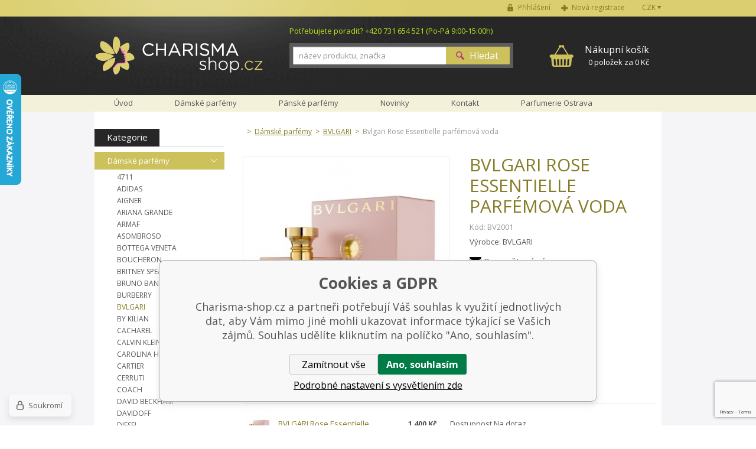

--- FILE ---
content_type: text/html; charset=utf-8
request_url: https://www.charisma-shop.cz/bvlgari-rose-essentiele-parfemova-voda/
body_size: 12950
content:
<!DOCTYPE html><html lang="cs"><head prefix="og: http://ogp.me/ns# fb: http://ogp.me/ns/fb#"><meta name="author" content="Charisma-shop.cz" data-binargon="{&quot;fce&quot;:&quot;6&quot;, &quot;id&quot;:&quot;94&quot;, &quot;menaId&quot;:&quot;1&quot;, &quot;menaName&quot;:&quot;Kč&quot;, &quot;languageCode&quot;:&quot;cs-CZ&quot;, &quot;skindir&quot;:&quot;marianet&quot;, &quot;cmslang&quot;:&quot;1&quot;, &quot;langiso&quot;:&quot;cs&quot;, &quot;skinversion&quot;:1768900068, &quot;zemeProDoruceniISO&quot;:&quot;&quot;}"><meta name="robots" content="index, follow, max-snippet:-1, max-image-preview:large"><meta http-equiv="content-type" content="text/html; charset=utf-8"><meta property="og:url" content="https://www.charisma-shop.cz/bvlgari-rose-essentiele-parfemova-voda/"/><meta property="og:site_name" content="https://www.charisma-shop.cz"/><meta property="og:description" content="Bvlgari Rose Essentielle  parfémová voda, Kategorie: BVLGARI"/><meta property="og:title" content="Bvlgari Rose Essentielle  parfémová voda"/><link rel="alternate" href="https://www.charisma-shop.cz/bvlgari-rose-essentiele-parfemova-voda/" hreflang="cs-CZ" />
  <link rel="image_src" href="https://www.charisma-shop.cz/imgcache/a/6/p1025237-BV2000_260_260_14643.jpg" />
  <meta property="og:type" content="product"/>
  <meta property="og:image" content="https://www.charisma-shop.cz/imgcache/a/6/p1025237-BV2000_260_260_14643.jpg"/>
 <meta name="description" content="Bvlgari Rose Essentielle  parfémová voda, Kategorie: BVLGARI">
<meta name="keywords" content="Bvlgari Rose Essentielle  parfémová voda">
<meta name="audience" content="all">
<link rel="canonical" href="https://www.charisma-shop.cz/bvlgari-rose-essentiele-parfemova-voda/"><link rel="shortcut icon" href="https://www.charisma-shop.cz/favicon.ico" type="image/x-icon">
			<title>Bvlgari Rose Essentielle  parfémová voda - Charisma-shop.cz</title><meta name="viewport" content="width=device-width, initial-scale=1, user-scalable=yes"><link rel="stylesheet" href="/skin/version-1768900068/marianet/css-obecne.css" type="text/css"><link rel="stylesheet" href="/skin/version-1768900068/marianet/css-obecne-varianta-charisma.css" type="text/css"><link rel="stylesheet" href="https://www.charisma-shop.cz/skin/marianet/fancybox/jquery.fancybox-1.3.4.css" type="text/css" media="screen"><link rel="stylesheet" href="https://fonts.googleapis.com/css?family=Open+Sans:400,300,600,700,800&amp;subset=latin,latin-ext" type="text/css"><script type="text/javascript" src="/admin/js/index.php?load=jquery,forms,jquery.cookie,jquery.fancybox-1.3.4.pack,binargon.whisperer,binargon.scroller,lazy,montanus.select,montanus.carousel,montanus.slideshow,range4,,montanus.tabs,jquery.prettyphoto,"></script><script type="text/javascript" src="https://www.charisma-shop.cz/version-1768900067/indexjs_6_1_marianet.js"></script><!--commonTemplates_head--><!--EO commonTemplates_head--></head><body class="cmsBody"><form method="post" id="dotazForm" style="display: none;" action="https://www.charisma-shop.cz/bvlgari-rose-essentiele-parfemova-voda/"><input data-binargon="commonReCaptcha" type="hidden" autocomplete="off" name="recaptchaResponse" id="recaptchaResponse" class="js-commonReCaptcha-response"><div style="display: none;"><input type="hidden" name="diskusecaptcha" id="diskusecaptcha" value="1"></div><input type="hidden" value="https://www.charisma-shop.cz/bvlgari-rose-essentiele-parfemova-voda/" name="dotazProductKod" class="input"><div class="title">Doporučit produkt</div><div class="row"><span class="label">Kdo posílá:</span><input type="text" name="dotazJmeno" class="input"></div><div class="row"><span class="label">Email:</span><input type="text" name="dotazMail" class="input"></div><button class="submit">Odeslat</button><div class="clear"></div></form><div id="page" class="page_bg"><div class="page_inner"><div id="wrap"><div id="content"><div class="left_side"><div id="kategorieVyrobci"><div class="header"><div class="item kategorie">
				Kategorie
			</div><div class="clear"></div></div><div class="panel_kategorie"><ul class="seznam"><li class="list"><a href="https://www.charisma-shop.cz/damske-parfemy/" title="Dámské parfémy" class="href active">Dámské parfémy</a><ul class="seznam seznam1"><li class="list"><a href="https://www.charisma-shop.cz/damske-parfemy/4711/" title="4711" class="href">4711</a></li><li class="list"><a href="https://www.charisma-shop.cz/damske-parfemy/adidas/" title="ADIDAS" class="href">ADIDAS</a></li><li class="list"><a href="https://www.charisma-shop.cz/damske-parfemy/aigner/" title="AIGNER" class="href">AIGNER</a></li><li class="list"><a href="https://www.charisma-shop.cz/damske-parfemy/ariana-grande/" title="ARIANA GRANDE" class="href">ARIANA GRANDE</a></li><li class="list"><a href="https://www.charisma-shop.cz/damske-parfemy/armaf/" title="ARMAF" class="href">ARMAF</a></li><li class="list"><a href="https://www.charisma-shop.cz/damske-parfemy/asombroso/" title="ASOMBROSO" class="href">ASOMBROSO</a></li><li class="list"><a href="https://www.charisma-shop.cz/damske-parfemy/bottega-veneta/" title="BOTTEGA VENETA" class="href">BOTTEGA VENETA</a></li><li class="list"><a href="https://www.charisma-shop.cz/damske-parfemy/boucheron/" title="BOUCHERON" class="href">BOUCHERON</a></li><li class="list"><a href="https://www.charisma-shop.cz/damske-parfemy/britney-spears/" title="BRITNEY SPEARS" class="href">BRITNEY SPEARS</a></li><li class="list"><a href="https://www.charisma-shop.cz/damske-parfemy/bruno-banani/" title="BRUNO BANANI" class="href">BRUNO BANANI</a></li><li class="list"><a href="https://www.charisma-shop.cz/damske-parfemy/burberry/" title="BURBERRY" class="href">BURBERRY</a></li><li class="list"><a href="https://www.charisma-shop.cz/damske-parfemy/bvlgari/" title="BVLGARI" class="href active">BVLGARI</a></li><li class="list"><a href="https://www.charisma-shop.cz/damske-parfemy/by-kilian/" title="BY KILIAN" class="href">BY KILIAN</a></li><li class="list"><a href="https://www.charisma-shop.cz/damske-parfemy/cacharel/" title="CACHAREL" class="href">CACHAREL</a></li><li class="list"><a href="https://www.charisma-shop.cz/damske-parfemy/calvin-klein/" title="CALVIN KLEIN" class="href">CALVIN KLEIN</a></li><li class="list"><a href="https://www.charisma-shop.cz/damske-parfemy/carolina-herrera/" title="CAROLINA HERRERA" class="href">CAROLINA HERRERA</a></li><li class="list"><a href="https://www.charisma-shop.cz/damske-parfemy/cartier/" title="CARTIER" class="href">CARTIER</a></li><li class="list"><a href="https://www.charisma-shop.cz/damske-parfemy/cerruti/" title="CERRUTI" class="href">CERRUTI</a></li><li class="list"><a href="https://www.charisma-shop.cz/damske-parfemy/coach/" title="COACH" class="href">COACH</a></li><li class="list"><a href="https://www.charisma-shop.cz/damske-parfemy/david-beckham/" title="DAVID BECKHAM" class="href">DAVID BECKHAM</a></li><li class="list"><a href="https://www.charisma-shop.cz/damske-parfemy/davidoff/" title="DAVIDOFF" class="href">DAVIDOFF</a></li><li class="list"><a href="https://www.charisma-shop.cz/damske-parfemy/diesel/" title="DIESEL" class="href">DIESEL</a></li><li class="list"><a href="https://www.charisma-shop.cz/damske-parfemy/dkny/" title="DKNY" class="href">DKNY</a></li><li class="list"><a href="https://www.charisma-shop.cz/damske-parfemy/dolce-gabbana/" title="DOLCE &amp; GABBANA" class="href">DOLCE &amp; GABBANA</a></li><li class="list"><a href="https://www.charisma-shop.cz/damske-parfemy/dsquared2/" title="DSQUARED2" class="href">DSQUARED2</a></li><li class="list"><a href="https://www.charisma-shop.cz/damske-parfemy/eisenberg/" title="EISENBERG" class="href">EISENBERG</a></li><li class="list"><a href="https://www.charisma-shop.cz/damske-parfemy/elie-saab/" title="ELIE SAAB" class="href">ELIE SAAB</a></li><li class="list"><a href="https://www.charisma-shop.cz/damske-parfemy/elizabeth-arden/" title="ELIZABETH ARDEN" class="href">ELIZABETH ARDEN</a></li><li class="list"><a href="https://www.charisma-shop.cz/damske-parfemy/emanuel-ungaro/" title="EMANUEL UNGARO" class="href">EMANUEL UNGARO</a></li><li class="list"><a href="https://www.charisma-shop.cz/damske-parfemy/escada/" title="ESCADA" class="href">ESCADA</a></li><li class="list"><a href="https://www.charisma-shop.cz/damske-parfemy/estee-lauder/" title="ESTEÉ LAUDER" class="href">ESTEÉ LAUDER</a></li><li class="list"><a href="https://www.charisma-shop.cz/damske-parfemy/giorgio-armani/" title="GIORGIO ARMANI" class="href">GIORGIO ARMANI</a></li><li class="list"><a href="https://www.charisma-shop.cz/damske-parfemy/gisada/" title="GISADA" class="href">GISADA</a></li><li class="list"><a href="https://www.charisma-shop.cz/damske-parfemy/givenchy/" title="GIVENCHY" class="href">GIVENCHY</a></li><li class="list"><a href="https://www.charisma-shop.cz/damske-parfemy/gucci-1/" title="GUCCI" class="href">GUCCI</a></li><li class="list"><a href="https://www.charisma-shop.cz/damske-parfemy/guerlain/" title="GUERLAIN" class="href">GUERLAIN</a></li><li class="list"><a href="https://www.charisma-shop.cz/damske-parfemy/guess/" title="GUESS" class="href">GUESS</a></li><li class="list"><a href="https://www.charisma-shop.cz/damske-parfemy/hermes/" title="HERMES" class="href">HERMES</a></li><li class="list"><a href="https://www.charisma-shop.cz/damske-parfemy/hugo-boss/" title="HUGO BOSS" class="href">HUGO BOSS</a></li><li class="list"><a href="https://www.charisma-shop.cz/damske-parfemy/chanel/" title="CHANEL" class="href">CHANEL</a></li><li class="list"><a href="https://www.charisma-shop.cz/damske-parfemy/chat-d-or/" title="CHAT D´OR" class="href">CHAT D´OR</a></li><li class="list"><a href="https://www.charisma-shop.cz/damske-parfemy/chloe/" title="CHLOÉ" class="href">CHLOÉ</a></li><li class="list"><a href="https://www.charisma-shop.cz/damske-parfemy/chopard/" title="CHOPARD" class="href">CHOPARD</a></li><li class="list"><a href="https://www.charisma-shop.cz/damske-parfemy/christian-dior/" title="CHRISTIAN DIOR" class="href">CHRISTIAN DIOR</a></li><li class="list"><a href="https://www.charisma-shop.cz/damske-parfemy/christina-aguilera/" title="CHRISTINA AGUILERA" class="href">CHRISTINA AGUILERA</a></li><li class="list"><a href="https://www.charisma-shop.cz/damske-parfemy/issey-miyake/" title="ISSEY MIYAKE" class="href">ISSEY MIYAKE</a></li><li class="list"><a href="https://www.charisma-shop.cz/damske-parfemy/jeanne-arthes/" title="JEANNE ARTHES" class="href">JEANNE ARTHES</a></li><li class="list"><a href="https://www.charisma-shop.cz/damske-parfemy/jean-paul-gaultier/" title="JEAN PAUL GAULTIER" class="href">JEAN PAUL GAULTIER</a></li><li class="list"><a href="https://www.charisma-shop.cz/damske-parfemy/jennifer-lopez/" title="JENNIFER LOPEZ" class="href">JENNIFER LOPEZ</a></li><li class="list"><a href="https://www.charisma-shop.cz/damske-parfemy/jil-sander/" title="JIL SANDER" class="href">JIL SANDER</a></li><li class="list"><a href="https://www.charisma-shop.cz/damske-parfemy/jimmy-choo/" title="JIMMY CHOO" class="href">JIMMY CHOO</a></li><li class="list"><a href="https://www.charisma-shop.cz/damske-parfemy/joop/" title="JOOP!" class="href">JOOP!</a></li><li class="list"><a href="https://www.charisma-shop.cz/damske-parfemy/juicy-couture/" title="JUICY COUTURE" class="href">JUICY COUTURE</a></li><li class="list"><a href="https://www.charisma-shop.cz/damske-parfemy/justin-bieber/" title="JUSTIN BIEBER" class="href">JUSTIN BIEBER</a></li><li class="list"><a href="https://www.charisma-shop.cz/damske-parfemy/kayali/" title="KAYALI" class="href">KAYALI</a></li><li class="list"><a href="https://www.charisma-shop.cz/damske-parfemy/kenzo/" title="KENZO" class="href">KENZO</a></li><li class="list"><a href="https://www.charisma-shop.cz/damske-parfemy/lacoste/" title="LACOSTE" class="href">LACOSTE</a></li><li class="list"><a href="https://www.charisma-shop.cz/damske-parfemy/lagerfeld/" title="LAGERFELD" class="href">LAGERFELD</a></li><li class="list"><a href="https://www.charisma-shop.cz/damske-parfemy/lalique/" title="LALIQUE" class="href">LALIQUE</a></li><li class="list"><a href="https://www.charisma-shop.cz/damske-parfemy/lancome/" title="LANCOME" class="href">LANCOME</a></li><li class="list"><a href="https://www.charisma-shop.cz/damske-parfemy/lanvin-paris/" title="LANVIN PARIS" class="href">LANVIN PARIS</a></li><li class="list"><a href="https://www.charisma-shop.cz/damske-parfemy/lattafa/" title="LATTAFA" class="href">LATTAFA</a></li><li class="list"><a href="https://www.charisma-shop.cz/damske-parfemy/laura-biagiotti/" title="LAURA BIAGIOTTI" class="href">LAURA BIAGIOTTI</a></li><li class="list"><a href="https://www.charisma-shop.cz/damske-parfemy/lolita-lempicka/" title="LOLITA LEMPICKA" class="href">LOLITA LEMPICKA</a></li><li class="list"><a href="https://www.charisma-shop.cz/damske-parfemy/luxure/" title="LUXURE" class="href">LUXURE</a></li><li class="list"><a href="https://www.charisma-shop.cz/damske-parfemy/maison-crivelli/" title="MAISON CRIVELLI" class="href">MAISON CRIVELLI</a></li><li class="list"><a href="https://www.charisma-shop.cz/damske-parfemy/maison-francis-kurkdjian/" title="MAISON FRANCIS KURKDJIAN" class="href">MAISON FRANCIS KURKDJIAN</a></li><li class="list"><a href="https://www.charisma-shop.cz/damske-parfemy/marc-jacobs-1/" title="MARC JACOBS" class="href">MARC JACOBS</a></li><li class="list"><a href="https://www.charisma-shop.cz/damske-parfemy/matiere-premiere/" title="MATIERE PREMIERE" class="href">MATIERE PREMIERE</a></li><li class="list"><a href="https://www.charisma-shop.cz/damske-parfemy/mercedes-benz/" title="MERCEDES BENZ" class="href">MERCEDES BENZ</a></li><li class="list"><a href="https://www.charisma-shop.cz/damske-parfemy/missoni/" title="MISSONI" class="href">MISSONI</a></li><li class="list"><a href="https://www.charisma-shop.cz/damske-parfemy/montale-paris-1/" title="MONTALE PARIS" class="href">MONTALE PARIS</a></li><li class="list"><a href="https://www.charisma-shop.cz/damske-parfemy/mont-blanc/" title="MONTBLANC" class="href">MONTBLANC</a></li><li class="list"><a href="https://www.charisma-shop.cz/damske-parfemy/moschino/" title="MOSCHINO" class="href">MOSCHINO</a></li><li class="list"><a href="https://www.charisma-shop.cz/damske-parfemy/mugler/" title="MUGLER" class="href">MUGLER</a></li><li class="list"><a href="https://www.charisma-shop.cz/damske-parfemy/naomi-campbell/" title="NAOMI CAMPBELL" class="href">NAOMI CAMPBELL</a></li><li class="list"><a href="https://www.charisma-shop.cz/damske-parfemy/narciso-rodriguez/" title="NARCISO RODRIGUEZ" class="href">NARCISO RODRIGUEZ</a></li><li class="list"><a href="https://www.charisma-shop.cz/damske-parfemy/nasomatto/" title="NASOMATTO" class="href">NASOMATTO</a></li><li class="list"><a href="https://www.charisma-shop.cz/damske-parfemy/nina-ricci/" title="NINA RICCI" class="href">NINA RICCI</a></li><li class="list"><a href="https://www.charisma-shop.cz/damske-parfemy/novellista/" title="NOVELLISTA" class="href">NOVELLISTA</a></li><li class="list"><a href="https://www.charisma-shop.cz/damske-parfemy/paco-rabanne/" title="PACO RABANNE" class="href">PACO RABANNE</a></li><li class="list"><a href="https://www.charisma-shop.cz/odstriky-parfemu-10-ml/pro-zeny/parfums-de-marly-2/" title="PARFUMS DE MARLY" class="href">PARFUMS DE MARLY</a></li><li class="list"><a href="https://www.charisma-shop.cz/damske-parfemy/police/" title="POLICE" class="href">POLICE</a></li><li class="list"><a href="https://www.charisma-shop.cz/damske-parfemy/prada/" title="PRADA" class="href">PRADA</a></li><li class="list"><a href="https://www.charisma-shop.cz/damske-parfemy/ralph-lauren/" title="RALPH LAUREN" class="href">RALPH LAUREN</a></li><li class="list"><a href="https://www.charisma-shop.cz/damske-parfemy/revlon/" title="REVLON" class="href">REVLON</a></li><li class="list"><a href="https://www.charisma-shop.cz/damske-parfemy/rihanna/" title="RIHANNA" class="href">RIHANNA</a></li><li class="list"><a href="https://www.charisma-shop.cz/damske-parfemy/roberto-cavalli/" title="ROBERTO CAVALLI" class="href">ROBERTO CAVALLI</a></li><li class="list"><a href="https://www.charisma-shop.cz/damske-parfemy/rochas/" title="ROCHAS" class="href">ROCHAS</a></li><li class="list"><a href="https://www.charisma-shop.cz/damske-parfemy/s-ferragamo/" title="S. FERRAGAMO" class="href">S. FERRAGAMO</a></li><li class="list"><a href="https://www.charisma-shop.cz/damske-parfemy/salvador-dali/" title="SALVADOR DALI" class="href">SALVADOR DALI</a></li><li class="list"><a href="https://www.charisma-shop.cz/damske-parfemy/shiseido/" title="SHISEIDO" class="href">SHISEIDO</a></li><li class="list"><a href="https://www.charisma-shop.cz/damske-parfemy/sisley/" title="SISLEY" class="href">SISLEY</a></li><li class="list"><a href="https://www.charisma-shop.cz/damske-parfemy/sol-de-janeiro/" title="SOL DE JANEIRO" class="href">SOL DE JANEIRO</a></li><li class="list"><a href="https://www.charisma-shop.cz/damske-parfemy/swiss-arabian/" title="SWISS ARABIAN" class="href">SWISS ARABIAN</a></li><li class="list"><a href="https://www.charisma-shop.cz/damske-parfemy/thierry-mugler/" title="THIERRY MUGLER" class="href">THIERRY MUGLER</a></li><li class="list"><a href="https://www.charisma-shop.cz/damske-parfemy/tiffany-co/" title="TIFFANY &amp; CO." class="href">TIFFANY &amp; CO.</a></li><li class="list"><a href="https://www.charisma-shop.cz/damske-parfemy/tiziana-terenzi/" title="TIZIANA TERENZI" class="href">TIZIANA TERENZI</a></li><li class="list"><a href="https://www.charisma-shop.cz/damske-parfemy/tom-ford/" title="TOM FORD" class="href">TOM FORD</a></li><li class="list"><a href="https://www.charisma-shop.cz/damske-parfemy/tommy-hilfiger/" title="TOMMY HILFIGER" class="href">TOMMY HILFIGER</a></li><li class="list"><a href="https://www.charisma-shop.cz/damske-parfemy/trussardi/" title="TRUSSARDI" class="href">TRUSSARDI</a></li><li class="list"><a href="https://www.charisma-shop.cz/damske-parfemy/valentino/" title="VALENTINO" class="href">VALENTINO</a></li><li class="list"><a href="https://www.charisma-shop.cz/damske-parfemy/van-cleef-arpels/" title="VAN CLEEF &amp; ARPELS" class="href">VAN CLEEF &amp; ARPELS</a></li><li class="list"><a href="https://www.charisma-shop.cz/damske-parfemy/versace/" title="VERSACE" class="href">VERSACE</a></li><li class="list"><a href="https://www.charisma-shop.cz/damske-parfemy/yves-saint-laurent/" title="YVES SAINT LAURENT" class="href">YVES SAINT LAURENT</a></li><li class="list"><a href="https://www.charisma-shop.cz/damske-parfemy/zara/" title="ZARA" class="href">ZARA</a></li><li class="list"><a href="https://www.charisma-shop.cz/damske-parfemy/zimaya/" title="ZIMAYA" class="href">ZIMAYA</a></li></ul></li><li class="list"><a href="https://www.charisma-shop.cz/panske-parfemy/" title="Pánské parfémy" class="href">Pánské parfémy</a></li><li class="list"><a href="https://www.charisma-shop.cz/arabske-parfemy/" title="Arabské parfémy" class="href">Arabské parfémy</a></li><li class="list"><a href="https://www.charisma-shop.cz/niche-parfemy/" title="Niche parfémy" class="href">Niche parfémy</a></li><li class="list"><a href="https://www.charisma-shop.cz/detske-parfemy/" title="Dětské parfémy" class="href">Dětské parfémy</a></li><li class="list"><a href="https://www.charisma-shop.cz/levne-parfemy/" title="Levné parfémy" class="href">Levné parfémy</a></li><li class="list"><a href="https://www.charisma-shop.cz/odstriky-parfemu-10-ml/" title="Odstřiky parfémů 10 ml" class="href">Odstřiky parfémů 10 ml</a></li><li class="list"><a href="https://www.charisma-shop.cz/odstriky-parfemu-1-ml/" title="Odstřiky parfémů 1 ml" class="href">Odstřiky parfémů 1 ml</a></li><li class="list"><a href="https://www.charisma-shop.cz/novinky-v-nabidce/" title="Novinky v nabídce" class="href">Novinky v nabídce</a></li><li class="list"><a href="https://www.charisma-shop.cz/telova-kosmetika/" title="Tělová kosmetika" class="href">Tělová kosmetika</a></li><li class="list"><a href="https://www.charisma-shop.cz/darkove-kazety/" title="Dárkové kazety" class="href">Dárkové kazety</a></li><li class="list"><a href="https://www.charisma-shop.cz/darkove-poukazky/" title="Dárkové poukázky" class="href">Dárkové poukázky</a></li><li class="list"><a href="https://www.charisma-shop.cz/hracky/" title="Hračky" class="href">Hračky</a></li><li class="list"><a href="https://www.charisma-shop.cz/sberatelske-karty/" title="Sběratelské karty" class="href">Sběratelské karty</a></li></ul></div></div><div id="nejprodavanejsiVyrobci"><div class="title">Nejprodávanější značky</div><div class="seznam"><a href="https://www.charisma-shop.cz/azzaro/" title="AZZARO" class="href">AZZARO</a><a href="https://www.charisma-shop.cz/bvlgari/" title="BVLGARI" class="href">BVLGARI</a><a href="https://www.charisma-shop.cz/calvin-klein/" title="CALVIN KLEIN" class="href">CALVIN KLEIN</a><a href="https://www.charisma-shop.cz/chanel/" title="CHANEL" class="href">CHANEL</a><a href="https://www.charisma-shop.cz/chloe/" title="CHLOÉ" class="href">CHLOÉ</a><a href="https://www.charisma-shop.cz/christian-dior/" title="CHRISTIAN DIOR" class="href">CHRISTIAN DIOR</a><a href="https://www.charisma-shop.cz/davidoff/" title="DAVIDOFF" class="href">DAVIDOFF</a><a href="https://www.charisma-shop.cz/dkny/" title="DKNY" class="href">DKNY</a><a href="https://www.charisma-shop.cz/dolce-gabbana/" title="DOLCE &amp; GABBANA" class="href">DOLCE &amp; GABBANA</a><a href="https://www.charisma-shop.cz/eisenberg/" title="EISENBERG" class="href">EISENBERG</a><a href="https://www.charisma-shop.cz/estee-lauder/" title="ESTÉE LAUDER" class="href">ESTÉE LAUDER</a><a href="https://www.charisma-shop.cz/giorgio-armani/" title="GIORGIO ARMANI" class="href">GIORGIO ARMANI</a><a href="https://www.charisma-shop.cz/gucci/" title="GUCCI" class="href">GUCCI</a><a href="https://www.charisma-shop.cz/guess/" title="GUESS" class="href">GUESS</a><a href="https://www.charisma-shop.cz/hugo-boss/" title="HUGO BOSS" class="href">HUGO BOSS</a><a href="https://www.charisma-shop.cz/jil-sander/" title="JIL SANDER" class="href">JIL SANDER</a><a href="https://www.charisma-shop.cz/lancome/" title="LANCOME" class="href">LANCOME</a><a href="https://www.charisma-shop.cz/paco-rabanne/" title="PACO RABANNE" class="href">PACO RABANNE</a><a href="https://www.charisma-shop.cz/swarovski/" title="SWAROVSKI" class="href">SWAROVSKI</a><a href="https://www.charisma-shop.cz/thierry-mugler/" title="THIERRY MUGLER" class="href">THIERRY MUGLER</a><div class="inner"><a href="https://www.charisma-shop.cz/4711/" title="4711" class="href">4711</a><a href="https://www.charisma-shop.cz/afnan/" title="AFNAN" class="href">AFNAN</a><a href="https://www.charisma-shop.cz/angry-beards/" title="ANGRY BEARDS" class="href">ANGRY BEARDS</a><a href="https://www.charisma-shop.cz/ariana-grande/" title="ARIANA GRANDE" class="href">ARIANA GRANDE</a><a href="https://www.charisma-shop.cz/armaf/" title="ARMAF" class="href">ARMAF</a><a href="https://www.charisma-shop.cz/asombroso/" title="Asombroso" class="href">Asombroso</a><a href="https://www.charisma-shop.cz/avril-lavigne/" title="AVRIL LAVIGNE" class="href">AVRIL LAVIGNE</a><a href="https://www.charisma-shop.cz/balmain/" title="BALMAIN" class="href">BALMAIN</a><a href="https://www.charisma-shop.cz/banana-republic/" title="BANANA REPUBLIC" class="href">BANANA REPUBLIC</a><a href="https://www.charisma-shop.cz/benetton/" title="BENETTON" class="href">BENETTON</a><a href="https://www.charisma-shop.cz/bentley/" title="BENTLEY" class="href">BENTLEY</a><a href="https://www.charisma-shop.cz/beyonce/" title="BEYONCE" class="href">BEYONCE</a><a href="https://www.charisma-shop.cz/bottega-veneta/" title="BOTTEGA VENETA" class="href">BOTTEGA VENETA</a><a href="https://www.charisma-shop.cz/boucheron/" title="BOUCHERON" class="href">BOUCHERON</a><a href="https://www.charisma-shop.cz/britney-spears/" title="BRITNEY SPEARS" class="href">BRITNEY SPEARS</a><a href="https://www.charisma-shop.cz/bruno-banani/" title="BRUNO BANANI" class="href">BRUNO BANANI</a><a href="https://www.charisma-shop.cz/brut/" title="BRUT" class="href">BRUT</a><a href="https://www.charisma-shop.cz/burberry/" title="BURBERRY" class="href">BURBERRY</a><a href="https://www.charisma-shop.cz/by-kilian/" title="BY KILIAN" class="href">BY KILIAN</a><a href="https://www.charisma-shop.cz/cacharel/" title="CACHAREL" class="href">CACHAREL</a><a href="https://www.charisma-shop.cz/carolina-herrera/" title="CAROLINA HERRERA" class="href">CAROLINA HERRERA</a><a href="https://www.charisma-shop.cz/cartier/" title="CARTIER" class="href">CARTIER</a><a href="https://www.charisma-shop.cz/cerruti/" title="CERRUTI" class="href">CERRUTI</a><a href="https://www.charisma-shop.cz/charriol/" title="CHARRIOL" class="href">CHARRIOL</a><a href="https://www.charisma-shop.cz/chat-d-or/" title="CHAT D´OR" class="href">CHAT D´OR</a><a href="https://www.charisma-shop.cz/chopard/" title="CHOPARD" class="href">CHOPARD</a><a href="https://www.charisma-shop.cz/christina-aguilera/" title="CHRISTINA AGUILERA" class="href">CHRISTINA AGUILERA</a><a href="https://www.charisma-shop.cz/clinique/" title="CLINIQUE" class="href">CLINIQUE</a><a href="https://www.charisma-shop.cz/coach/" title="COACH" class="href">COACH</a><a href="https://www.charisma-shop.cz/creed/" title="CREED" class="href">CREED</a><a href="https://www.charisma-shop.cz/david-beckham/" title="DAVID BECKHAM" class="href">DAVID BECKHAM</a><a href="https://www.charisma-shop.cz/diesel/" title="DIESEL" class="href">DIESEL</a><a href="https://www.charisma-shop.cz/dsquared2/" title="DSQUARED2" class="href">DSQUARED2</a><a href="https://www.charisma-shop.cz/dunhill/" title="DUNHILL" class="href">DUNHILL</a><a href="https://www.charisma-shop.cz/elie-saab/" title="ELIE SAAB" class="href">ELIE SAAB</a><a href="https://www.charisma-shop.cz/elizabeth-arden/" title="ELIZABETH ARDEN" class="href">ELIZABETH ARDEN</a><a href="https://www.charisma-shop.cz/elizabeth-taylor/" title="ELIZABETH TAYLOR" class="href">ELIZABETH TAYLOR</a><a href="https://www.charisma-shop.cz/emanuel-ungaro/" title="EMANUEL UNGARO" class="href">EMANUEL UNGARO</a><a href="https://www.charisma-shop.cz/ermenegildo/" title="ERMENEGILDO" class="href">ERMENEGILDO</a><a href="https://www.charisma-shop.cz/escada/" title="ESCADA" class="href">ESCADA</a><a href="https://www.charisma-shop.cz/ferrari/" title="FERRARI" class="href">FERRARI</a><a href="https://www.charisma-shop.cz/gabriela-sabatini/" title="GABRIELA SABATINI" class="href">GABRIELA SABATINI</a><a href="https://www.charisma-shop.cz/gisada/" title="GISADA" class="href">GISADA</a><a href="https://www.charisma-shop.cz/givenchy/" title="GIVENCHY" class="href">GIVENCHY</a><a href="https://www.charisma-shop.cz/guerlain/" title="GUERLAIN" class="href">GUERLAIN</a><a href="https://www.charisma-shop.cz/hemann/" title="HEMANN" class="href">HEMANN</a><a href="https://www.charisma-shop.cz/hermes/" title="HERMES" class="href">HERMES</a><a href="https://www.charisma-shop.cz/issey-miyake/" title="ISSEY MIYAKE" class="href">ISSEY MIYAKE</a><a href="https://www.charisma-shop.cz/jacomo/" title="JACOMO de JACOMO" class="href">JACOMO de JACOMO</a><a href="https://www.charisma-shop.cz/james-bond/" title="JAMES BOND" class="href">JAMES BOND</a><a href="https://www.charisma-shop.cz/jean-paul-gaultier/" title="JEAN PAUL GAULTIER" class="href">JEAN PAUL GAULTIER</a><a href="https://www.charisma-shop.cz/jeanne-arthes/" title="JEANNE ARTHES" class="href">JEANNE ARTHES</a><a href="https://www.charisma-shop.cz/jennifer-lopez/" title="JENNIFER LOPEZ" class="href">JENNIFER LOPEZ</a><a href="https://www.charisma-shop.cz/jesus-del-pozo/" title="JESUS DEL POZO" class="href">JESUS DEL POZO</a><a href="https://www.charisma-shop.cz/jimmy-choo/" title="JIMMY CHOO" class="href">JIMMY CHOO</a><a href="https://www.charisma-shop.cz/john-galliano/" title="JOHN GALLIANO" class="href">JOHN GALLIANO</a><a href="https://www.charisma-shop.cz/john-varvatos/" title="JOHN VARVATOS" class="href">JOHN VARVATOS</a><a href="https://www.charisma-shop.cz/joop/" title="JOOP!" class="href">JOOP!</a><a href="https://www.charisma-shop.cz/jovan/" title="JOVAN" class="href">JOVAN</a><a href="https://www.charisma-shop.cz/juicy-couture/" title="JUICY COUTURE" class="href">JUICY COUTURE</a><a href="https://www.charisma-shop.cz/justin-bieber/" title="JUSTIN BIEBER" class="href">JUSTIN BIEBER</a><a href="https://www.charisma-shop.cz/katy-perry/" title="KATY PERRY" class="href">KATY PERRY</a><a href="https://www.charisma-shop.cz/kayali/" title="KAYALI" class="href">KAYALI</a><a href="https://www.charisma-shop.cz/kenzo/" title="KENZO" class="href">KENZO</a><a href="https://www.charisma-shop.cz/lacoste/" title="LACOSTE" class="href">LACOSTE</a><a href="https://www.charisma-shop.cz/lagerfeld/" title="LAGERFELD" class="href">LAGERFELD</a><a href="https://www.charisma-shop.cz/lalique/" title="LALIQUE" class="href">LALIQUE</a><a href="https://www.charisma-shop.cz/lanvin-paris/" title="LANVIN PARIS" class="href">LANVIN PARIS</a><a href="https://www.charisma-shop.cz/lattafa/" title="LATTAFA" class="href">LATTAFA</a><a href="https://www.charisma-shop.cz/laura-biagiotti/" title="LAURA BIAGIOTTI" class="href">LAURA BIAGIOTTI</a><a href="https://www.charisma-shop.cz/liz-claiborne/" title="LIZ CLAIBORNE" class="href">LIZ CLAIBORNE</a><a href="https://www.charisma-shop.cz/loewe/" title="LOEWE" class="href">LOEWE</a><a href="https://www.charisma-shop.cz/lolita-lempicka/" title="LOLITA LEMPICKA" class="href">LOLITA LEMPICKA</a><a href="https://www.charisma-shop.cz/luxure/" title="LUXURE" class="href">LUXURE</a><a href="https://www.charisma-shop.cz/maison-francis-kurkdjian/" title="MAISON FRANCIS KURKDJIAN" class="href">MAISON FRANCIS KURKDJIAN</a><a href="https://www.charisma-shop.cz/marc-jacobs-1/" title="MARC JACOBS" class="href">MARC JACOBS</a><a href="https://www.charisma-shop.cz/masaki-matsushima/" title="MASAKI MATSUSHIMA" class="href">MASAKI MATSUSHIMA</a><a href="https://www.charisma-shop.cz/matiere-premiere/" title="MATIERE PREMIERE" class="href">MATIERE PREMIERE</a><a href="https://www.charisma-shop.cz/mercedes-benz/" title="MERCEDES BENZ" class="href">MERCEDES BENZ</a><a href="https://www.charisma-shop.cz/mexx/" title="MEXX" class="href">MEXX</a><a href="https://www.charisma-shop.cz/michael-kors/" title="MICHAEL KORS" class="href">MICHAEL KORS</a><a href="https://www.charisma-shop.cz/missoni/" title="MISSONI" class="href">MISSONI</a><a href="https://www.charisma-shop.cz/montale-paris/" title="MONTALE PARIS" class="href">MONTALE PARIS</a><a href="https://www.charisma-shop.cz/mont-blanc/" title="MONTBLANC" class="href">MONTBLANC</a><a href="https://www.charisma-shop.cz/moschino/" title="MOSCHINO" class="href">MOSCHINO</a><a href="https://www.charisma-shop.cz/mugler/" title="MUGLER" class="href">MUGLER</a><a href="https://www.charisma-shop.cz/naomi-campbell/" title="NAOMI CAMPBELL" class="href">NAOMI CAMPBELL</a><a href="https://www.charisma-shop.cz/narciso-rodriguez/" title="NARCISO RODRIGUEZ" class="href">NARCISO RODRIGUEZ</a><a href="https://www.charisma-shop.cz/nasomatto/" title="NASOMATTO" class="href">NASOMATTO</a><a href="https://www.charisma-shop.cz/nautica/" title="NAUTICA" class="href">NAUTICA</a><a href="https://www.charisma-shop.cz/neocube/" title="NEOCUBE" class="href">NEOCUBE</a><a href="https://www.charisma-shop.cz/nina-ricci/" title="NINA RICCI" class="href">NINA RICCI</a><a href="https://www.charisma-shop.cz/novellista/" title="NOVELLISTA" class="href">NOVELLISTA</a><a href="https://www.charisma-shop.cz/parfums-de-marly-1/" title="PARFUMS DE MARLY" class="href">PARFUMS DE MARLY</a><a href="https://www.charisma-shop.cz/paris-hilton/" title="PARIS HILTON" class="href">PARIS HILTON</a><a href="https://www.charisma-shop.cz/paul-smith/" title="PAUL SMITH" class="href">PAUL SMITH</a><a href="https://www.charisma-shop.cz/pokemon/" title="POKÉMON" class="href">POKÉMON</a><a href="https://www.charisma-shop.cz/police/" title="POLICE" class="href">POLICE</a><a href="https://www.charisma-shop.cz/prada/" title="PRADA" class="href">PRADA</a><a href="https://www.charisma-shop.cz/pussy-deluxe/" title="PUSSY DELUXE" class="href">PUSSY DELUXE</a><a href="https://www.charisma-shop.cz/ralph-lauren/" title="RALPH LAUREN" class="href">RALPH LAUREN</a><a href="https://www.charisma-shop.cz/rasasi/" title="RASASI" class="href">RASASI</a><a href="https://www.charisma-shop.cz/replay/" title="REPLAY" class="href">REPLAY</a><a href="https://www.charisma-shop.cz/revlon/" title="REVLON" class="href">REVLON</a><a href="https://www.charisma-shop.cz/rihanna/" title="RIHANNA" class="href">RIHANNA</a><a href="https://www.charisma-shop.cz/roberto-cavalli/" title="ROBERTO CAVALLI" class="href">ROBERTO CAVALLI</a><a href="https://www.charisma-shop.cz/rochas/" title="ROCHAS" class="href">ROCHAS</a><a href="https://www.charisma-shop.cz/salvador-dali/" title="SALVADOR DALI" class="href">SALVADOR DALI</a><a href="https://www.charisma-shop.cz/salvatore-ferragamo/" title="SALVATORE FERRAGAMO" class="href">SALVATORE FERRAGAMO</a><a href="https://www.charisma-shop.cz/shiseido/" title="SHISEIDO" class="href">SHISEIDO</a><a href="https://www.charisma-shop.cz/sisley/" title="SISLEY" class="href">SISLEY</a><a href="https://www.charisma-shop.cz/sol-de-janeiro/" title="SOL DE JANEIRO" class="href">SOL DE JANEIRO</a><a href="https://www.charisma-shop.cz/swiss-arabian/" title="SWISS ARABIAN" class="href">SWISS ARABIAN</a><a href="https://www.charisma-shop.cz/tiffany-co/" title="TIFFANY &amp; CO." class="href">TIFFANY &amp; CO.</a><a href="https://www.charisma-shop.cz/tiziana-terenzi/" title="TIZIANA TERENZI" class="href">TIZIANA TERENZI</a><a href="https://www.charisma-shop.cz/tng-investment/" title="TNG Investment" class="href">TNG Investment</a><a href="https://www.charisma-shop.cz/tom-ford/" title="TOM FORD" class="href">TOM FORD</a><a href="https://www.charisma-shop.cz/tommy-hilfiger/" title="TOMMY HILFIGER" class="href">TOMMY HILFIGER</a><a href="https://www.charisma-shop.cz/trussardi/" title="TRUSSARDI" class="href">TRUSSARDI</a><a href="https://www.charisma-shop.cz/upper-deck/" title="UPPER DECK" class="href">UPPER DECK</a><a href="https://www.charisma-shop.cz/valentino/" title="VALENTINO" class="href">VALENTINO</a><a href="https://www.charisma-shop.cz/van-cleef-arpels/" title="VAN CLEEF &amp; ARPELS" class="href">VAN CLEEF &amp; ARPELS</a><a href="https://www.charisma-shop.cz/versace/" title="VERSACE" class="href">VERSACE</a><a href="https://www.charisma-shop.cz/viktor-rolf/" title="VIKTOR &amp; ROLF" class="href">VIKTOR &amp; ROLF</a><a href="https://www.charisma-shop.cz/yves-saint-laurent/" title="YVES SAINT LAURENT" class="href">YVES SAINT LAURENT</a><a href="https://www.charisma-shop.cz/zara/" title="ZARA" class="href">ZARA</a><a href="https://www.charisma-shop.cz/zimaya/" title="ZIMAYA" class="href">ZIMAYA</a><a href="https://www.charisma-shop.cz/zippo/" title="ZIPPO" class="href">ZIPPO</a></div><div data-visible="0" class="vsechny_znacky">Všechny značky</div></div></div><div class="vyhody vyhody_bg"><div class="title">Naše výhody</div><ul> <li><span style="font-size: small;">Záruka originálních parfémů</span><span style="font-size: small;"><br /></span></li> <li><span style="font-size: small;">Kamenná PARFUMERIE<br /></span></li> <li><span style="font-size: small;">Odstřiky k vyzkoušení</span></li> <li><span style="font-size: small;">Vlastní sklady</span></li> <li><span style="font-size: small;">Tisíce spokojených zákazníků<br /></span></li> <li><span style="font-size: small;">Dodání do 48h</span></li> <li><span style="font-size: small;">Zboží skladem</span></li> <li><span style="font-size: small;">Přijatelné ceny</span></li> </ul></div></div><div class="right_side"><div id="drobeckova_navigace"><div class="common_template_breadcrumb"><a href="https://www.charisma-shop.cz/" title="" class="odkaz href2-first first"></a>  &gt;  <a href="https://www.charisma-shop.cz/damske-parfemy/" title="Dámské parfémy" class="odkaz">Dámské parfémy</a>  &gt;  <a href="https://www.charisma-shop.cz/damske-parfemy/bvlgari/" title="BVLGARI" class="odkaz">BVLGARI</a>  &gt;  <span class="active">Bvlgari Rose Essentielle  parfémová voda</span></div></div><div id="fce6"><div class="fce6Top"><div class="photos"><div class="main_pic"><div class="ribbons"></div><a href="https://www.charisma-shop.cz/imgcache/a/6/p1025237-BV2000_-1_-1_14643.jpg" target="_blank" rel="prettyPhoto[detail]" title="Bvlgari Rose Essentielle  parfémová voda"><img id="detail_image" width="348" height="348" src="https://www.charisma-shop.cz/imgcache/a/6/p1025237-BV2000_348_348_14643.jpg" alt="Bvlgari Rose Essentielle  parfémová voda" title="Bvlgari Rose Essentielle  parfémová voda"></a></div><div class="socials"><a class="item share_pinterest" href="https://pinterest.com/pin/create/button/?url=https://www.charisma-shop.cz/bvlgari-rose-essentiele-parfemova-voda/&amp;media=https://www.charisma-shop.cz/imagegen.php?name=1025237/BV2000.jpg&amp;ftime=1479081948&amp;sizex=442&amp;sizey=0&amp;description=Bvlgari%20Rose%20Essentielle%20%20parf%C3%A9mov%C3%A1%20voda" target="_blank"></a><a class="item share_google" href="https://plus.google.com/share?url=https://www.charisma-shop.cz/bvlgari-rose-essentiele-parfemova-voda/" target="_blank"></a><a class="item share_twitter" href="https://twitter.com/share?url=https://www.charisma-shop.cz/bvlgari-rose-essentiele-parfemova-voda/&amp;text=Bvlgari%20Rose%20Essentielle%20%20parf%C3%A9mov%C3%A1%20voda" target="_blank"></a><a class="item share_facebook" href="https://www.facebook.com/sharer.php?u=https://www.charisma-shop.cz/bvlgari-rose-essentiele-parfemova-voda/&amp;t=Bvlgari%20Rose%20Essentielle%20%20parf%C3%A9mov%C3%A1%20voda" target="_blank"></a><div class="label">Sdílej</div><div class="clear"></div></div></div><div class="informace"><h1 id="detail_name">Bvlgari Rose Essentielle  parfémová voda</h1><div class="row kod">Kód: <span id="detail_kod">1025237</span></div><div class="row vyrobce">Výrobce: <a href="https://www.charisma-shop.cz/bvlgari/" title="BVLGARI">BVLGARI</a></div><form action="https://www.charisma-shop.cz/bvlgari-rose-essentiele-parfemova-voda/" method="post"><input name="nakup" id="detail_id" type="hidden" value="94"><div class="fb-like" data-layout="button_count" data-action="like" data-show-faces="false" data-share="false"></div><div><a href="#dotazForm" class="ico_mail">Doporučit známému</a></div></form></div><div class="clear"></div></div><div class="varianty"><div class="title">Varianty produktu</div><form action="https://www.charisma-shop.cz/bvlgari-rose-essentiele-parfemova-voda/" data-id="5588" data-nazev="BVLGARI Rose Essentielle  parfémová voda 50 ml" method="post" class="item"><input name="nakup" type="hidden" value="5588"><div class="pic"><img width="46" height="61" src="https://www.charisma-shop.cz/satimg.php?autoimage=bv2001&amp;prodId=5588&amp;sizex=46&amp;sizey=61" alt=""></div><a href="https://www.charisma-shop.cz/bvlgari-rose-essentielle-parfemova-voda-50-ml/" title="BVLGARI Rose Essentielle  parfémová voda 50 ml" class="name">BVLGARI Rose Essentielle  parfémová voda 50 ml</a><div class="price">1 400 Kč</div><div class="dostupnost">Dostupnost Na dotaz<a id="hlidatDostupnost" href="#" title="Hlídat produkt" class="hlidatDostupnost">Hlídat produkt</a></div><div class="clear"></div></form></div><div class="tabs"><div class="head"><div class="item">Popis produktu</div><div class="item">Složení</div><div class="item">Komentáře</div><div class="clear"></div></div><div class="body"><div class="item popis textFormat"><p align=""><strong>Popis vůně:</strong> <br />Smyslně zahalující Rose Essentielle je samou podstatou vášně skrytou v Pour Femme. Její svůdné tóny osloví ženu, která se nebojí prezentovat svou smyslnou eleganci aniž by sklouzávala do nevkusu. Rose Essentielle je holdem nejvášnivější ze všech květin - nádherně rozvité růži na vysokém stonku, která okouzluje v kytici i jako jediný exemplář. Vůně otevírá sytý tón turecké růže zjemněné dotekem ušlechtilé růže Prelude - toto spojení vytváří mimořádně smyslný akord, který vzápětí zjemňuje dotek jasmínu sambac, ostružinových a něžně fialkových tónů. Sytý akord závěru Rose Essentielle tvoří hřejivá smyslnost santálového dřeva a okouzlující svůdnost pačuli.</p> <p> </p> <p> </p><br>BVLGARI, Via dei Condotti 11, Roma, 00187, IT, ww.cs@bulgari.com</div><div class="item slozeni textFormat"><p align="left"><strong>Složení:</strong><br />Hlava - turecká růže, růže Prelude <br />Srdce - jasmín sambac, ostružiny, fialky <br />Základ - santalové dřevo, pačuli</p></div><div class="item komentare"><div class="title"><span>Bvlgari Rose Essentielle  parfémová voda</span></div><div id="diskuse_94"><div class="tlacitka" id="radekTlacitek_94"><p class="left popisAkce">Tato položka nebyla doposud diskutována. Pokud chcete být první, klikněte na tlačítko Přidat příspěvěk</p><button type="button" class="disk_btn" id="rozbalDiskusi_94_ABC">Přidat příspěvěk</button><div class="clr"></div></div><div id="diskuseOriginalPosition_94"><form class="diskuse_form" method="post" action="https://www.charisma-shop.cz/bvlgari-rose-essentiele-parfemova-voda/" id="diskuseformular_94" style="display: none;"><input type="hidden" name="diskusenad" value="" id="diskuseHidden_94"><input type="hidden" name="diskuse_control" value="94_"><table class="diskuse_form_table"><tr><td class="label" width="100"><div class="innerLabel">Vaše jméno:
							</div></td><td><input class="disk_input text_input" type="text" id="iddiskname_94" name="diskname" value=""></td></tr><tr><td class="label" width="100"><div class="innerLabel">Váš e-mail:
								</div></td><td><input class="disk_input text_input" type="text" id="iddiskemail_94" name="diskmail" value=""></td></tr><tr><td class="label"><div class="innerLabel">Váš vzkaz:
							</div></td><td><textarea class="disk_text text_textarea" name="disktext" id="iddisktext_94"></textarea></td></tr><tr><td class="label"><div class="innerLabel">
										 
									</div></td><td><input data-binargon="commonReCaptcha" type="hidden" autocomplete="off" name="recaptchaResponse" id="recaptchaResponse" class="js-commonReCaptcha-response"><div style="display: none;"><input type="hidden" name="diskusecaptcha" id="diskusecaptcha" value="1"></div></td></tr><tr><td class="label"></td><td><button type="button" class="disk_btn btnStorno" id="rozbalDiskusi2_94">Storno</button>
							   
							<button type="submit" class="disk_btn">Odeslat</button><div class="clr"></div></td></tr></table></form></div></div><script type="text/javascript">
		var isDiskuseFormCache = 0;
		
		var diskuseid = '94';
		var diskusenad = '';
		var diskuseControl = '';
	</script></div></div><div class="clear"></div></div><div class="hlidaciPes" id="pozicePsa"><div class="title">Hlídání produktu</div><div class="inner"><div id="idpes"><div class="nazev">Bvlgari Rose Essentielle  parfémová voda</div><form name="pes" id="idpesform" method="post" action="https://www.charisma-shop.cz/bvlgari-rose-essentiele-parfemova-voda/"><input type="hidden" name="haf" value="1"><input type="hidden" name="watchdogSubproductId" value="5588"><div class="left"><div class="row"><input class="checkbox" type="checkbox" id="haf_cena" name="haf_cena"><div class="text">Oznámit, až cena klesne pod</div><input class="textbox haf_small" type="text" id="haf_cena2" name="haf_cena2sdph" value=""><div class="text">Kč s DPH</div><div class="clear"></div></div><div class="row"><input class="checkbox" type="checkbox" id="haf_cena3" name="haf_cena3"><div class="text">Oznámit každou změnu ceny</div><div class="clear"></div></div><div class="row"><input type="checkbox" id="haf_sklad" name="haf_sklad"><div class="text">Oznámit, až bude zboží skladem</div><div class="clear"></div></div></div><div class="right"><div class="row"><div class="text">Váš email</div><input class="textbox haf_big" type="text" id="haf_mail" name="haf_mail" value="@"><button type="button" id="odeslatPsa" title="Odeslat">Odeslat</button><div class="clear"></div></div></div><div class="clear"></div></form></div></div></div></div></div><div class="clear"></div></div><div id="carouselLogos" class="carouselLogos carousel_logos_bg"><a href="https://www.charisma-shop.cz/chanel/" class="item" title="parfémy Chanel"><img src="https://www.charisma-shop.cz/publicdoc/chanel.png" alt="parfémy Chanel"></a><a href="https://www.charisma-shop.cz/dkny/" class="item" title="parfémy DKNY"><img src="https://www.charisma-shop.cz/publicdoc/dkny.png" alt="parfémy DKNY"></a><a href="https://www.charisma-shop.cz/giorgio-armani/" class="item" title="dámské a pánské parfémy Giorgio Armani"><img src="https://www.charisma-shop.cz/publicdoc/armani.png" alt="dámské a pánské parfémy Giorgio Armani"></a><a href="https://www.charisma-shop.cz/chloe/" class="item" title="parfémy Chloe"><img src="https://www.charisma-shop.cz/publicdoc/chloe.png" alt="parfémy Chloe"></a><a href="https://www.charisma-shop.cz/calvin-klein/" class="item" title="dámské a pánské parfémy Calvin Klein"><img src="https://www.charisma-shop.cz/publicdoc/ck.png" alt="dámské a pánské parfémy Calvin Klein"></a><a href="https://www.charisma-shop.cz/guess/" class="item" title="dámské a pánské parfémy Guess"><img src="https://www.charisma-shop.cz/publicdoc/guesspng.png" alt="dámské a pánské parfémy Guess"></a><a href="https://www.charisma-shop.cz/dolce-gabbana/" class="item" title="parfémy Dolce Gabbana"><img src="https://www.charisma-shop.cz/publicdoc/docegabbana.png" alt="parfémy Dolce Gabbana"></a><a href="https://www.charisma-shop.cz/hugo-boss/" class="item" title="parfémy Hugo Boss"><img src="https://www.charisma-shop.cz/publicdoc/boss.png" alt="parfémy Hugo Boss"></a><a href="https://www.charisma-shop.cz/estee-lauder/" class="item" title="dámské parfémy Estée Lauder"><img src="https://www.charisma-shop.cz/publicdoc/lauder.png" alt="dámské parfémy Estée Lauder"></a><a href="https://www.charisma-shop.cz/kenzo/" class="item" title="parfémy Kenzo"><img src="https://www.charisma-shop.cz/publicdoc/kenzo.png" alt="parfémy Kenzo"></a><a href="https://www.charisma-shop.cz/azzaro/" class="item" title="parfémy Azzaro"><img src="https://www.charisma-shop.cz/publicdoc/azzaro.png" alt="parfémy Azzaro"></a><a href="" class="item" title=""><img src="https://www.charisma-shop.cz/publicdoc/mercede.png" alt=""></a><a href="https://www.charisma-shop.cz/diesel/" class="item" title="parfémy Diesel"><img src="https://www.charisma-shop.cz/publicdoc/diesel.png" alt="parfémy Diesel"></a></div><div id="footer" class="footer_bg"><div class="cols"><div class="col col1"><div class="title">Vše o nákupu</div><div class="inner"><ul class="links"><li class="list"><a href="https://www.charisma-shop.cz/proc-parfemy-od-nas/" title="Proč parfémy od nás?" class="href">Proč parfémy od nás?</a></li><li class="list"><a href="https://www.charisma-shop.cz/obchodni-podminky/" title="Obchodní podmínky" class="href">Obchodní podmínky</a></li><li class="list"><a href="https://www.charisma-shop.cz/dodaci-podminky/" title="Dodací podmínky" class="href">Dodací podmínky</a></li><li class="list"><a href="https://www.charisma-shop.cz/reklamacni-rad/" title="Reklamační řád" class="href">Reklamační řád</a></li><li class="list"><a href="https://www.charisma-shop.cz/jak-nakupovat-1/" title="Jak nakupovat" class="href">Jak nakupovat</a></li><li class="list"><a href="https://www.charisma-shop.cz/kontakt-charisma-shop/" title="Kontakt CHARISMA-shop" class="href">Kontakt CHARISMA-shop</a></li><li class="list"><a href="https://www.charisma-shop.cz/vanocni-oteviraci-doba/" title="Vánoční otevírací doba" class="href">Vánoční otevírací doba</a></li><li class="list"><a href="https://www.charisma-shop.cz/ochrana-osobnich-udaju/" title="Ochrana osobních údajů" class="href">Ochrana osobních údajů</a></li><li class="list"><a href="https://www.charisma-shop.cz/reklamace/" title="Reklamace" class="href">Reklamace</a></li></ul></div></div><div class="col col2"><div class="title">Naši partneři</div><ul class="links"><div class="inner"><li class="list"><a class="href" target="_blank" href="http://www.marianet.cz/" title="Parfémy levně">Parfémy levně</a></li><li class="list"><a class="href" target="_blank" href="https://www.charisma-shop.cz/" title="levné parfémy">levné parfémy</a></li><li class="list"><a class="href" target="_blank" href="https://www.charisma-shop.cz/" title="Parfumerie">Parfumerie</a></li><li class="list"><a class="href" target="_blank" href="https://www.facebook.com/Charisma-Shop.cz" title="Facebook Charisma">Facebook Charisma</a></li><li class="list"><a class="href" target="_blank" href="https://www.charisma-shop.cz/damske-parfemy/" title="parfémy Ostrava">parfémy Ostrava</a></li></div></ul></div><div class="col col3"><div class="title">Platební možnosti</div><div class="inner"><div class="text">Platba v hotovosti</div><div class="platebni_moznosti"></div></div></div><div class="col col4"><div class="title">Newsletter</div><div class="inner"><div class="text">Přihlašte se a naše nejlepší slevy a nabídky budeme zasílat do vaší e-mailové schránky.</div><form method="post" class="newsletter" id="regmailnovinky" action="https://www.charisma-shop.cz/bvlgari-rose-essentiele-parfemova-voda/" onsubmit="javascript: return regnews();"><input type="hidden" name="recaptchaResponse" id="recaptchaResponse"><input class="newsletter_input" type="text" name="enov" id="vas_email" value=""><button class="newsletter_btn" type="submit">Přihlásit</button><div class="clear"></div></form><span class="desc">Vepište svou e-mailovou adresu</span></div></div><div class="clear"></div></div><div class="copy"><div class="text">Copyright 2008-2025 © CharismaShop.cz. Všechny práva vyhrazené.</div><div class="binargon"><a target="_blank" href="https://www.binargon.cz/eshop/" title="Tvorba a pronájem internetových obchodů">Internetové obchody</a> a <a target="_blank" href="https://www.binargon.cz/weby/" title="tvorba www stránek">www stránky</a>: <a target="_blank" title="Binargon – Eshopy, Weby a Informační systémy" href="https://www.binargon.cz/">BINARGON.cz</a></div><div class="clear"></div></div></div><div id="header"><div class="topLine"><div class="right"><a href="#prihlasDialog" class="odkaz ico_login" id="prihlasDialogOn" title="Přihlášení">
							Přihlášení
						</a><a title="Nová registrace" class="odkaz ico_registrace" href="https://www.charisma-shop.cz/registrace/">
							Nová registrace
						</a><div id="prihlasDialog" style="display:none;"><form id="prihlasDialogForm" method="post" action="https://www.charisma-shop.cz/bvlgari-rose-essentiele-parfemova-voda/"><input type="hidden" name="loging" value="1"><div class="title">Přihlašovací panel</div><div class="label">Jméno</div><input type="text" id="prihlasDialogFormLogin" name="log_new" value=""><br><div class="label">Heslo</div><input type="password" id="prihlasDialogFormPass" name="pass_new" value=""><br><input type="submit" value="Přihlásit" class="login_btn"><div class="links"><a title="Registrace" href="https://www.charisma-shop.cz/registrace/" class="fleft link">Registrace</a><a title="Zapomněl jsem heslo" href="https://www.charisma-shop.cz/prihlaseni/" class="fright link">Zapomněl jsem heslo</a><div class="clear"></div><div class="fb-login-button" data-max-rows="1" data-size="xlarge" data-show-faces="false" data-auto-logout-link="false"></div><div class="clear"></div></div></form></div><div title="CZ" class="odkaz ico_arr_bottom" id="menaVyber">CZK</div><div class="clear"></div></div><div class="clear"></div></div><div class="header_in"><div class="logo"><a href="https://www.charisma-shop.cz/" class="header_logo" title="Charisma-shop.cz">Charisma-shop.cz</a></div><form class="searchForm" id="id_searchForm" method="post" action="https://www.charisma-shop.cz/hledani/"><input type="hidden" name="send" value="1"><input type="hidden" name="listpos" value="0"><div class="text">Potřebujete poradit? +420 731 654 521 (Po-Pá 9:00-15:00h)</div><input type="text" name="as_search" id="vyhledavani" class="search_input" value="název produktu, značka" autocomplete="off"><button type="submit" class="search_btn">Hledat</button><div class="clear"></div></form><div class="responsClear"></div><a href="https://www.charisma-shop.cz/kosik/" class="kosik ico_cart" title=""><span class="title">Nákupní košík</span>0 položek za 0 Kč</a><div class="clear"></div></div><div class="clear"></div></div><div class="topMenu"><a href="https://www.charisma-shop.cz/" class="odkaz" title="">
			Úvod
		</a><a href="/damske-parfemy/" class="odkaz" title="Dámské parfémy">Dámské parfémy</a><a href="/panske-parfemy/" class="odkaz" title="Pánské parfémy">Pánské parfémy</a><a href="/novinky-v-nabidce/" class="odkaz" title="Novinky">Novinky</a><a href="https://www.charisma-shop.cz/kontakt/" class="odkaz" title="Kontakt">Kontakt</a><a href="https://www.charisma-shop.cz/parfumerie-ostrava/" class="odkaz" title="Parfumerie Ostrava">Parfumerie Ostrava</a><div class="clear"></div></div></div></div></div><!--commonTemplates (začátek)--><script data-binargon="cSeznamScripty (obecny)" type="text/javascript" src="https://c.seznam.cz/js/rc.js"></script><script data-binargon="cSeznamScripty (retargeting, consent=0)">

		var retargetingConf = {
			rtgId: 43546
			,consent: 0
				,itemId: "5588"
				,pageType: "offerdetail"
		};

		
		if (window.rc && window.rc.retargetingHit) {
			window.rc.retargetingHit(retargetingConf);
		}
	</script><template data-binargon="commonPrivacyContainerStart (commonSklikRetargeting)" data-commonPrivacy="86"><script data-binargon="cSeznamScripty (retargeting, consent=1)">

		var retargetingConf = {
			rtgId: 43546
			,consent: 1
				,itemId: "5588"
				,pageType: "offerdetail"
		};

		
		if (window.rc && window.rc.retargetingHit) {
			window.rc.retargetingHit(retargetingConf);
		}
	</script></template><script data-binargon="commonGoogleTagManager">
			(function(w,d,s,l,i){w[l]=w[l]||[];w[l].push({'gtm.start':
			new Date().getTime(),event:'gtm.js'});var f=d.getElementsByTagName(s)[0],
			j=d.createElement(s),dl=l!='dataLayer'?'&l='+l:'';j.async=true;j.src=
			'//www.googletagmanager.com/gtm.js?id='+i+dl;f.parentNode.insertBefore(j,f);
			})(window,document,'script',"dataLayer","GTM-K7KG7T66");
		</script><noscript data-binargon="commonGoogleTagManagerNoscript"><iframe src="https://www.googletagmanager.com/ns.html?id=GTM-K7KG7T66" height="0" width="0" style="display:none;visibility:hidden"></iframe></noscript><script data-binargon="commonHeurekaWidget (vyjizdeci panel)" type="text/javascript">
      var _hwq = _hwq || [];
      _hwq.push(['setKey', 'F95B98CD17B29E90F40DD95DA40158C0']);
			_hwq.push(['setTopPos', '60']);
			_hwq.push(['showWidget', '21']);
			(function() {
          var ho = document.createElement('script'); ho.type = 'text/javascript'; ho.async = true;
          ho.src = 'https://cz.im9.cz/direct/i/gjs.php?n=wdgt&sak=F95B98CD17B29E90F40DD95DA40158C0';
          var s = document.getElementsByTagName('script')[0]; s.parentNode.insertBefore(ho, s);
      })();
    </script><script data-binargon="common_json-ld (detail)" type="application/ld+json">{"@context":"http://schema.org/","@type":"Product","sku":"1025237","name":"Bvlgari Rose Essentielle  parfémová voda","image":["https:\/\/www.charisma-shop.cz\/imagegen.php?name=1025237\/BV2000.jpg"],"description":"Popis vůně: Smyslně zahalující Rose Essentielle je samou podstatou vášně skrytou v Pour Femme. Její svůdné tóny osloví ženu, která se nebojí prezentovat svou smyslnou eleganci aniž by sklouzávala do nevkusu. Rose Essentielle je holdem nejvášnivější ze všech květin - nádherně rozvité růži na vysokém stonku, která okouzluje v kytici i jako jediný exemplář. Vůně otevírá sytý tón turecké růže zjemněné dotekem ušlechtilé růže Prelude - toto spojení vytváří mimořádně smyslný akord, který vzápětí zjemňuje dotek jasmínu sambac, ostružinových a něžně fialkových tónů. Sytý akord závěru Rose Essentielle tvoří hřejivá smyslnost santálového dřeva a okouzlující svůdnost pačuli.    BVLGARI, Via dei Condotti 11, Roma, 00187, IT, ww.cs@bulgari.com","mpn":"1025237","manufacturer":"BVLGARI","brand":{"@type":"Brand","name":"BVLGARI"},"category":"Dámské parfémy","weight":"0.000","isRelatedTo":[],"isSimilarTo":[],"offers":{"@type":"Offer","price":"896","priceValidUntil":"2026-01-23","itemCondition":"http://schema.org/NewCondition","priceCurrency":"CZK","availability":"http:\/\/schema.org\/PreOrder","url":"https://www.charisma-shop.cz/bvlgari-rose-essentiele-parfemova-voda/"}}</script><script data-binargon="common_json-ld (breadcrumb)" type="application/ld+json">{"@context":"http://schema.org","@type":"BreadcrumbList","itemListElement": [{"@type":"ListItem","position": 1,"item":{"@id":"https:\/\/www.charisma-shop.cz","name":"Charisma-shop.cz","image":""}},{"@type":"ListItem","position": 2,"item":{"@id":"https:\/\/www.charisma-shop.cz\/damske-parfemy\/","name":"Dámské parfémy","image":""}},{"@type":"ListItem","position": 3,"item":{"@id":"https:\/\/www.charisma-shop.cz\/damske-parfemy\/bvlgari\/","name":"BVLGARI","image":""}},{"@type":"ListItem","position": 4,"item":{"@id":"https:\/\/www.charisma-shop.cz\/bvlgari-rose-essentiele-parfemova-voda\/","name":"Bvlgari Rose Essentielle  parfémová voda","image":"https:\/\/www.charisma-shop.cz\/imagegen.php?autoimage=1025237"}}]}</script><link data-binargon="commonPrivacy (css)" href="/version-1768900066/libs/commonCss/commonPrivacy.css" rel="stylesheet" type="text/css" media="screen"><link data-binargon="commonPrivacy (preload)" href="/version-1768900068/admin/js/binargon.commonPrivacy.js" rel="preload" as="script"><template data-binargon="commonPrivacy (template)" class="js-commonPrivacy-scriptTemplate"><script data-binargon="commonPrivacy (data)">
				window.commonPrivacyDataLayer = window.commonPrivacyDataLayer || [];
        window.commonPrivacyPush = window.commonPrivacyPush || function(){window.commonPrivacyDataLayer.push(arguments);}
        window.commonPrivacyPush("souhlasy",[{"id":"83","systemId":"commonZbozi_data"},{"id":"84","systemId":"commonZbozi2016"},{"id":"86","systemId":"commonSklikRetargeting"},{"id":"87","systemId":"commonSklikIdentity"},{"id":"88","systemId":"sjednoceneMereniKonverziSeznam"},{"id":"106","systemId":"cHeurekaMereniKonverzi"}]);
        window.commonPrivacyPush("minimizedType",0);
				window.commonPrivacyPush("dataLayerVersion","0");
				window.commonPrivacyPush("dataLayerName","dataLayer");
				window.commonPrivacyPush("GTMversion",0);
      </script><script data-binargon="commonPrivacy (script)" src="/version-1768900068/admin/js/binargon.commonPrivacy.js" defer></script></template><div data-binargon="commonPrivacy" data-nosnippet="" class="commonPrivacy commonPrivacy--default commonPrivacy--bottom"><aside class="commonPrivacy__bar "><div class="commonPrivacy__header">Cookies a GDPR</div><div class="commonPrivacy__description">Charisma-shop.cz a partneři potřebují Váš souhlas k využití jednotlivých dat, aby Vám mimo jiné mohli ukazovat informace týkající se Vašich zájmů. Souhlas udělíte kliknutím na políčko "Ano, souhlasím".</div><div class="commonPrivacy__buttons "><button class="commonPrivacy__button commonPrivacy__button--disallowAll" type="button" onclick="window.commonPrivacyDataLayer = window.commonPrivacyDataLayer || []; window.commonPrivacyPush = window.commonPrivacyPush || function(){window.commonPrivacyDataLayer.push(arguments);}; document.querySelectorAll('.js-commonPrivacy-scriptTemplate').forEach(template=&gt;{template.replaceWith(template.content)}); window.commonPrivacyPush('denyAll');">Zamítnout vše</button><button class="commonPrivacy__button commonPrivacy__button--allowAll" type="button" onclick="window.commonPrivacyDataLayer = window.commonPrivacyDataLayer || []; window.commonPrivacyPush = window.commonPrivacyPush || function(){window.commonPrivacyDataLayer.push(arguments);}; document.querySelectorAll('.js-commonPrivacy-scriptTemplate').forEach(template=&gt;{template.replaceWith(template.content)}); window.commonPrivacyPush('grantAll');">Ano, souhlasím</button><button class="commonPrivacy__button commonPrivacy__button--options" type="button" onclick="window.commonPrivacyDataLayer = window.commonPrivacyDataLayer || []; window.commonPrivacyPush = window.commonPrivacyPush || function(){window.commonPrivacyDataLayer.push(arguments);}; document.querySelectorAll('.js-commonPrivacy-scriptTemplate').forEach(template=&gt;{template.replaceWith(template.content)}); window.commonPrivacyPush('showDetailed');">Podrobné nastavení s vysvětlením zde</button></div></aside><aside onclick="window.commonPrivacyDataLayer = window.commonPrivacyDataLayer || []; window.commonPrivacyPush = window.commonPrivacyPush || function(){window.commonPrivacyDataLayer.push(arguments);}; document.querySelectorAll('.js-commonPrivacy-scriptTemplate').forEach(template=&gt;{template.replaceWith(template.content)}); window.commonPrivacyPush('showDefault');" class="commonPrivacy__badge"><img class="commonPrivacy__badgeIcon" src="https://i.binargon.cz/commonPrivacy/rgba(100,100,100,1)/privacy.svg" alt=""><div class="commonPrivacy__badgeText">Soukromí</div></aside></div><!--commonTemplates (konec)--><script type="text/javascript">
					produktDetail.setBind({
						/*name:'detail_name',*/
						errorNode:'detail_error',
						image_variantChangeImage:true,
						kosikNode:'detail_kosik',
						nakupProductId:'detail_id',                
						image:'detail_image',
						sizex: 348,
						sizey: 348,
						cenaBez:'id_cenabez',
						cenaS:'detail_cenas',
						kod:'detail_kod',
						dostupnost:'detail_dostupnost',
						skladADostupnost:null,
						pocetDesetinnychMist:0,
						pocetKs:'detail_pocet_ks'
					});
			
					
						produktDetail.setKombinaceSkladADostupnost({
							key:'2:6_3:1_4:1_5:4_6:1',
							dostupnost:'Na dotaz'
						});
					</script><script type="text/javascript">
	produktDetail.setData({"a":"https:\/\/www.charisma-shop.cz","c":1,"d":4000,"d2":4000,"e":0,"cs":[{"a":1,"b":"Běžné zboží","c":"DEFAULT"},{"a":2,"b":"Novinka","c":"NEW"},{"a":3,"b":"Tip","c":"TIP"},{"a":5,"b":"Akce","c":"AKCE"}],"f":{"a":1,"b":"Kč"},"j":"Bvlgari Rose Essentielle  parfémová voda","k":"94","m":"1025237","p":"https:\/\/www.charisma-shop.cz\/imagegen.php?name=1025237\/BV2000.jpg&ftime=1479081948","q":740.5,"r":896,"s":739.67,"t":895,"x2":{"a":1,"b":"ks"},"x":{"a":"1","b":{"1":{"a":1,"b":"","c":"ks"},"2":{"a":2,"b":"","c":"g","d":2},"3":{"a":3,"b":"","c":"m","d":2},"4":{"a":4,"b":"","c":"cm","d":2},"5":{"a":5,"b":"","c":"kg","d":2}},"c":{}},"z":{"a":"2:6_3:1_4:1_5:4_6:1","b":[{"a":"Objem","b":[{"a":true,"b":"6","c":"50 ml"}],"c":2,"d":"objem"},{"a":"Tester","b":[{"a":true,"b":"1","c":""}],"c":3,"d":"tester"},{"a":"Odstřik","b":[{"a":true,"b":"1","c":""}],"c":4,"d":"odstrik"},{"a":"Typ","b":[{"a":true,"b":"4","c":"parfémová voda"}],"c":5,"d":"typ"},{"a":"Doplnění","b":[{"a":true,"b":"1","c":""}],"c":6,"d":"doplneni"}],"c":[{"a":"5588","aa":{"a":12,"b":"BVLGARI"},"b":true,"c":"BVLGARI Rose Essentielle  parfémová voda 50 ml","d":1157.02,"e":1400,"i":9,"m":"BV2001","o":"783320822407","p":"2:6_3:1_4:1_5:4_6:1","q":"https:\/\/www.charisma-shop.cz\/satimg.php?autoimage=bv2001&prodId=5588","x":"1"}]}});
 </script><script type="text/javascript">produktDetail.redraw();</script><script type="text/javascript">
					$(function(){$('a[rel^=prettyPhoto]').prettyPhoto({theme:'light_rounded'})});
				</script></body></html>


--- FILE ---
content_type: text/html; charset=utf-8
request_url: https://www.google.com/recaptcha/api2/anchor?ar=1&k=6LdlG_QUAAAAAPVpWgnICxkL83a1xlnIZWdJJTeu&co=aHR0cHM6Ly93d3cuY2hhcmlzbWEtc2hvcC5jejo0NDM.&hl=en&v=N67nZn4AqZkNcbeMu4prBgzg&size=invisible&anchor-ms=20000&execute-ms=30000&cb=d0a7rvrjmla1
body_size: 48868
content:
<!DOCTYPE HTML><html dir="ltr" lang="en"><head><meta http-equiv="Content-Type" content="text/html; charset=UTF-8">
<meta http-equiv="X-UA-Compatible" content="IE=edge">
<title>reCAPTCHA</title>
<style type="text/css">
/* cyrillic-ext */
@font-face {
  font-family: 'Roboto';
  font-style: normal;
  font-weight: 400;
  font-stretch: 100%;
  src: url(//fonts.gstatic.com/s/roboto/v48/KFO7CnqEu92Fr1ME7kSn66aGLdTylUAMa3GUBHMdazTgWw.woff2) format('woff2');
  unicode-range: U+0460-052F, U+1C80-1C8A, U+20B4, U+2DE0-2DFF, U+A640-A69F, U+FE2E-FE2F;
}
/* cyrillic */
@font-face {
  font-family: 'Roboto';
  font-style: normal;
  font-weight: 400;
  font-stretch: 100%;
  src: url(//fonts.gstatic.com/s/roboto/v48/KFO7CnqEu92Fr1ME7kSn66aGLdTylUAMa3iUBHMdazTgWw.woff2) format('woff2');
  unicode-range: U+0301, U+0400-045F, U+0490-0491, U+04B0-04B1, U+2116;
}
/* greek-ext */
@font-face {
  font-family: 'Roboto';
  font-style: normal;
  font-weight: 400;
  font-stretch: 100%;
  src: url(//fonts.gstatic.com/s/roboto/v48/KFO7CnqEu92Fr1ME7kSn66aGLdTylUAMa3CUBHMdazTgWw.woff2) format('woff2');
  unicode-range: U+1F00-1FFF;
}
/* greek */
@font-face {
  font-family: 'Roboto';
  font-style: normal;
  font-weight: 400;
  font-stretch: 100%;
  src: url(//fonts.gstatic.com/s/roboto/v48/KFO7CnqEu92Fr1ME7kSn66aGLdTylUAMa3-UBHMdazTgWw.woff2) format('woff2');
  unicode-range: U+0370-0377, U+037A-037F, U+0384-038A, U+038C, U+038E-03A1, U+03A3-03FF;
}
/* math */
@font-face {
  font-family: 'Roboto';
  font-style: normal;
  font-weight: 400;
  font-stretch: 100%;
  src: url(//fonts.gstatic.com/s/roboto/v48/KFO7CnqEu92Fr1ME7kSn66aGLdTylUAMawCUBHMdazTgWw.woff2) format('woff2');
  unicode-range: U+0302-0303, U+0305, U+0307-0308, U+0310, U+0312, U+0315, U+031A, U+0326-0327, U+032C, U+032F-0330, U+0332-0333, U+0338, U+033A, U+0346, U+034D, U+0391-03A1, U+03A3-03A9, U+03B1-03C9, U+03D1, U+03D5-03D6, U+03F0-03F1, U+03F4-03F5, U+2016-2017, U+2034-2038, U+203C, U+2040, U+2043, U+2047, U+2050, U+2057, U+205F, U+2070-2071, U+2074-208E, U+2090-209C, U+20D0-20DC, U+20E1, U+20E5-20EF, U+2100-2112, U+2114-2115, U+2117-2121, U+2123-214F, U+2190, U+2192, U+2194-21AE, U+21B0-21E5, U+21F1-21F2, U+21F4-2211, U+2213-2214, U+2216-22FF, U+2308-230B, U+2310, U+2319, U+231C-2321, U+2336-237A, U+237C, U+2395, U+239B-23B7, U+23D0, U+23DC-23E1, U+2474-2475, U+25AF, U+25B3, U+25B7, U+25BD, U+25C1, U+25CA, U+25CC, U+25FB, U+266D-266F, U+27C0-27FF, U+2900-2AFF, U+2B0E-2B11, U+2B30-2B4C, U+2BFE, U+3030, U+FF5B, U+FF5D, U+1D400-1D7FF, U+1EE00-1EEFF;
}
/* symbols */
@font-face {
  font-family: 'Roboto';
  font-style: normal;
  font-weight: 400;
  font-stretch: 100%;
  src: url(//fonts.gstatic.com/s/roboto/v48/KFO7CnqEu92Fr1ME7kSn66aGLdTylUAMaxKUBHMdazTgWw.woff2) format('woff2');
  unicode-range: U+0001-000C, U+000E-001F, U+007F-009F, U+20DD-20E0, U+20E2-20E4, U+2150-218F, U+2190, U+2192, U+2194-2199, U+21AF, U+21E6-21F0, U+21F3, U+2218-2219, U+2299, U+22C4-22C6, U+2300-243F, U+2440-244A, U+2460-24FF, U+25A0-27BF, U+2800-28FF, U+2921-2922, U+2981, U+29BF, U+29EB, U+2B00-2BFF, U+4DC0-4DFF, U+FFF9-FFFB, U+10140-1018E, U+10190-1019C, U+101A0, U+101D0-101FD, U+102E0-102FB, U+10E60-10E7E, U+1D2C0-1D2D3, U+1D2E0-1D37F, U+1F000-1F0FF, U+1F100-1F1AD, U+1F1E6-1F1FF, U+1F30D-1F30F, U+1F315, U+1F31C, U+1F31E, U+1F320-1F32C, U+1F336, U+1F378, U+1F37D, U+1F382, U+1F393-1F39F, U+1F3A7-1F3A8, U+1F3AC-1F3AF, U+1F3C2, U+1F3C4-1F3C6, U+1F3CA-1F3CE, U+1F3D4-1F3E0, U+1F3ED, U+1F3F1-1F3F3, U+1F3F5-1F3F7, U+1F408, U+1F415, U+1F41F, U+1F426, U+1F43F, U+1F441-1F442, U+1F444, U+1F446-1F449, U+1F44C-1F44E, U+1F453, U+1F46A, U+1F47D, U+1F4A3, U+1F4B0, U+1F4B3, U+1F4B9, U+1F4BB, U+1F4BF, U+1F4C8-1F4CB, U+1F4D6, U+1F4DA, U+1F4DF, U+1F4E3-1F4E6, U+1F4EA-1F4ED, U+1F4F7, U+1F4F9-1F4FB, U+1F4FD-1F4FE, U+1F503, U+1F507-1F50B, U+1F50D, U+1F512-1F513, U+1F53E-1F54A, U+1F54F-1F5FA, U+1F610, U+1F650-1F67F, U+1F687, U+1F68D, U+1F691, U+1F694, U+1F698, U+1F6AD, U+1F6B2, U+1F6B9-1F6BA, U+1F6BC, U+1F6C6-1F6CF, U+1F6D3-1F6D7, U+1F6E0-1F6EA, U+1F6F0-1F6F3, U+1F6F7-1F6FC, U+1F700-1F7FF, U+1F800-1F80B, U+1F810-1F847, U+1F850-1F859, U+1F860-1F887, U+1F890-1F8AD, U+1F8B0-1F8BB, U+1F8C0-1F8C1, U+1F900-1F90B, U+1F93B, U+1F946, U+1F984, U+1F996, U+1F9E9, U+1FA00-1FA6F, U+1FA70-1FA7C, U+1FA80-1FA89, U+1FA8F-1FAC6, U+1FACE-1FADC, U+1FADF-1FAE9, U+1FAF0-1FAF8, U+1FB00-1FBFF;
}
/* vietnamese */
@font-face {
  font-family: 'Roboto';
  font-style: normal;
  font-weight: 400;
  font-stretch: 100%;
  src: url(//fonts.gstatic.com/s/roboto/v48/KFO7CnqEu92Fr1ME7kSn66aGLdTylUAMa3OUBHMdazTgWw.woff2) format('woff2');
  unicode-range: U+0102-0103, U+0110-0111, U+0128-0129, U+0168-0169, U+01A0-01A1, U+01AF-01B0, U+0300-0301, U+0303-0304, U+0308-0309, U+0323, U+0329, U+1EA0-1EF9, U+20AB;
}
/* latin-ext */
@font-face {
  font-family: 'Roboto';
  font-style: normal;
  font-weight: 400;
  font-stretch: 100%;
  src: url(//fonts.gstatic.com/s/roboto/v48/KFO7CnqEu92Fr1ME7kSn66aGLdTylUAMa3KUBHMdazTgWw.woff2) format('woff2');
  unicode-range: U+0100-02BA, U+02BD-02C5, U+02C7-02CC, U+02CE-02D7, U+02DD-02FF, U+0304, U+0308, U+0329, U+1D00-1DBF, U+1E00-1E9F, U+1EF2-1EFF, U+2020, U+20A0-20AB, U+20AD-20C0, U+2113, U+2C60-2C7F, U+A720-A7FF;
}
/* latin */
@font-face {
  font-family: 'Roboto';
  font-style: normal;
  font-weight: 400;
  font-stretch: 100%;
  src: url(//fonts.gstatic.com/s/roboto/v48/KFO7CnqEu92Fr1ME7kSn66aGLdTylUAMa3yUBHMdazQ.woff2) format('woff2');
  unicode-range: U+0000-00FF, U+0131, U+0152-0153, U+02BB-02BC, U+02C6, U+02DA, U+02DC, U+0304, U+0308, U+0329, U+2000-206F, U+20AC, U+2122, U+2191, U+2193, U+2212, U+2215, U+FEFF, U+FFFD;
}
/* cyrillic-ext */
@font-face {
  font-family: 'Roboto';
  font-style: normal;
  font-weight: 500;
  font-stretch: 100%;
  src: url(//fonts.gstatic.com/s/roboto/v48/KFO7CnqEu92Fr1ME7kSn66aGLdTylUAMa3GUBHMdazTgWw.woff2) format('woff2');
  unicode-range: U+0460-052F, U+1C80-1C8A, U+20B4, U+2DE0-2DFF, U+A640-A69F, U+FE2E-FE2F;
}
/* cyrillic */
@font-face {
  font-family: 'Roboto';
  font-style: normal;
  font-weight: 500;
  font-stretch: 100%;
  src: url(//fonts.gstatic.com/s/roboto/v48/KFO7CnqEu92Fr1ME7kSn66aGLdTylUAMa3iUBHMdazTgWw.woff2) format('woff2');
  unicode-range: U+0301, U+0400-045F, U+0490-0491, U+04B0-04B1, U+2116;
}
/* greek-ext */
@font-face {
  font-family: 'Roboto';
  font-style: normal;
  font-weight: 500;
  font-stretch: 100%;
  src: url(//fonts.gstatic.com/s/roboto/v48/KFO7CnqEu92Fr1ME7kSn66aGLdTylUAMa3CUBHMdazTgWw.woff2) format('woff2');
  unicode-range: U+1F00-1FFF;
}
/* greek */
@font-face {
  font-family: 'Roboto';
  font-style: normal;
  font-weight: 500;
  font-stretch: 100%;
  src: url(//fonts.gstatic.com/s/roboto/v48/KFO7CnqEu92Fr1ME7kSn66aGLdTylUAMa3-UBHMdazTgWw.woff2) format('woff2');
  unicode-range: U+0370-0377, U+037A-037F, U+0384-038A, U+038C, U+038E-03A1, U+03A3-03FF;
}
/* math */
@font-face {
  font-family: 'Roboto';
  font-style: normal;
  font-weight: 500;
  font-stretch: 100%;
  src: url(//fonts.gstatic.com/s/roboto/v48/KFO7CnqEu92Fr1ME7kSn66aGLdTylUAMawCUBHMdazTgWw.woff2) format('woff2');
  unicode-range: U+0302-0303, U+0305, U+0307-0308, U+0310, U+0312, U+0315, U+031A, U+0326-0327, U+032C, U+032F-0330, U+0332-0333, U+0338, U+033A, U+0346, U+034D, U+0391-03A1, U+03A3-03A9, U+03B1-03C9, U+03D1, U+03D5-03D6, U+03F0-03F1, U+03F4-03F5, U+2016-2017, U+2034-2038, U+203C, U+2040, U+2043, U+2047, U+2050, U+2057, U+205F, U+2070-2071, U+2074-208E, U+2090-209C, U+20D0-20DC, U+20E1, U+20E5-20EF, U+2100-2112, U+2114-2115, U+2117-2121, U+2123-214F, U+2190, U+2192, U+2194-21AE, U+21B0-21E5, U+21F1-21F2, U+21F4-2211, U+2213-2214, U+2216-22FF, U+2308-230B, U+2310, U+2319, U+231C-2321, U+2336-237A, U+237C, U+2395, U+239B-23B7, U+23D0, U+23DC-23E1, U+2474-2475, U+25AF, U+25B3, U+25B7, U+25BD, U+25C1, U+25CA, U+25CC, U+25FB, U+266D-266F, U+27C0-27FF, U+2900-2AFF, U+2B0E-2B11, U+2B30-2B4C, U+2BFE, U+3030, U+FF5B, U+FF5D, U+1D400-1D7FF, U+1EE00-1EEFF;
}
/* symbols */
@font-face {
  font-family: 'Roboto';
  font-style: normal;
  font-weight: 500;
  font-stretch: 100%;
  src: url(//fonts.gstatic.com/s/roboto/v48/KFO7CnqEu92Fr1ME7kSn66aGLdTylUAMaxKUBHMdazTgWw.woff2) format('woff2');
  unicode-range: U+0001-000C, U+000E-001F, U+007F-009F, U+20DD-20E0, U+20E2-20E4, U+2150-218F, U+2190, U+2192, U+2194-2199, U+21AF, U+21E6-21F0, U+21F3, U+2218-2219, U+2299, U+22C4-22C6, U+2300-243F, U+2440-244A, U+2460-24FF, U+25A0-27BF, U+2800-28FF, U+2921-2922, U+2981, U+29BF, U+29EB, U+2B00-2BFF, U+4DC0-4DFF, U+FFF9-FFFB, U+10140-1018E, U+10190-1019C, U+101A0, U+101D0-101FD, U+102E0-102FB, U+10E60-10E7E, U+1D2C0-1D2D3, U+1D2E0-1D37F, U+1F000-1F0FF, U+1F100-1F1AD, U+1F1E6-1F1FF, U+1F30D-1F30F, U+1F315, U+1F31C, U+1F31E, U+1F320-1F32C, U+1F336, U+1F378, U+1F37D, U+1F382, U+1F393-1F39F, U+1F3A7-1F3A8, U+1F3AC-1F3AF, U+1F3C2, U+1F3C4-1F3C6, U+1F3CA-1F3CE, U+1F3D4-1F3E0, U+1F3ED, U+1F3F1-1F3F3, U+1F3F5-1F3F7, U+1F408, U+1F415, U+1F41F, U+1F426, U+1F43F, U+1F441-1F442, U+1F444, U+1F446-1F449, U+1F44C-1F44E, U+1F453, U+1F46A, U+1F47D, U+1F4A3, U+1F4B0, U+1F4B3, U+1F4B9, U+1F4BB, U+1F4BF, U+1F4C8-1F4CB, U+1F4D6, U+1F4DA, U+1F4DF, U+1F4E3-1F4E6, U+1F4EA-1F4ED, U+1F4F7, U+1F4F9-1F4FB, U+1F4FD-1F4FE, U+1F503, U+1F507-1F50B, U+1F50D, U+1F512-1F513, U+1F53E-1F54A, U+1F54F-1F5FA, U+1F610, U+1F650-1F67F, U+1F687, U+1F68D, U+1F691, U+1F694, U+1F698, U+1F6AD, U+1F6B2, U+1F6B9-1F6BA, U+1F6BC, U+1F6C6-1F6CF, U+1F6D3-1F6D7, U+1F6E0-1F6EA, U+1F6F0-1F6F3, U+1F6F7-1F6FC, U+1F700-1F7FF, U+1F800-1F80B, U+1F810-1F847, U+1F850-1F859, U+1F860-1F887, U+1F890-1F8AD, U+1F8B0-1F8BB, U+1F8C0-1F8C1, U+1F900-1F90B, U+1F93B, U+1F946, U+1F984, U+1F996, U+1F9E9, U+1FA00-1FA6F, U+1FA70-1FA7C, U+1FA80-1FA89, U+1FA8F-1FAC6, U+1FACE-1FADC, U+1FADF-1FAE9, U+1FAF0-1FAF8, U+1FB00-1FBFF;
}
/* vietnamese */
@font-face {
  font-family: 'Roboto';
  font-style: normal;
  font-weight: 500;
  font-stretch: 100%;
  src: url(//fonts.gstatic.com/s/roboto/v48/KFO7CnqEu92Fr1ME7kSn66aGLdTylUAMa3OUBHMdazTgWw.woff2) format('woff2');
  unicode-range: U+0102-0103, U+0110-0111, U+0128-0129, U+0168-0169, U+01A0-01A1, U+01AF-01B0, U+0300-0301, U+0303-0304, U+0308-0309, U+0323, U+0329, U+1EA0-1EF9, U+20AB;
}
/* latin-ext */
@font-face {
  font-family: 'Roboto';
  font-style: normal;
  font-weight: 500;
  font-stretch: 100%;
  src: url(//fonts.gstatic.com/s/roboto/v48/KFO7CnqEu92Fr1ME7kSn66aGLdTylUAMa3KUBHMdazTgWw.woff2) format('woff2');
  unicode-range: U+0100-02BA, U+02BD-02C5, U+02C7-02CC, U+02CE-02D7, U+02DD-02FF, U+0304, U+0308, U+0329, U+1D00-1DBF, U+1E00-1E9F, U+1EF2-1EFF, U+2020, U+20A0-20AB, U+20AD-20C0, U+2113, U+2C60-2C7F, U+A720-A7FF;
}
/* latin */
@font-face {
  font-family: 'Roboto';
  font-style: normal;
  font-weight: 500;
  font-stretch: 100%;
  src: url(//fonts.gstatic.com/s/roboto/v48/KFO7CnqEu92Fr1ME7kSn66aGLdTylUAMa3yUBHMdazQ.woff2) format('woff2');
  unicode-range: U+0000-00FF, U+0131, U+0152-0153, U+02BB-02BC, U+02C6, U+02DA, U+02DC, U+0304, U+0308, U+0329, U+2000-206F, U+20AC, U+2122, U+2191, U+2193, U+2212, U+2215, U+FEFF, U+FFFD;
}
/* cyrillic-ext */
@font-face {
  font-family: 'Roboto';
  font-style: normal;
  font-weight: 900;
  font-stretch: 100%;
  src: url(//fonts.gstatic.com/s/roboto/v48/KFO7CnqEu92Fr1ME7kSn66aGLdTylUAMa3GUBHMdazTgWw.woff2) format('woff2');
  unicode-range: U+0460-052F, U+1C80-1C8A, U+20B4, U+2DE0-2DFF, U+A640-A69F, U+FE2E-FE2F;
}
/* cyrillic */
@font-face {
  font-family: 'Roboto';
  font-style: normal;
  font-weight: 900;
  font-stretch: 100%;
  src: url(//fonts.gstatic.com/s/roboto/v48/KFO7CnqEu92Fr1ME7kSn66aGLdTylUAMa3iUBHMdazTgWw.woff2) format('woff2');
  unicode-range: U+0301, U+0400-045F, U+0490-0491, U+04B0-04B1, U+2116;
}
/* greek-ext */
@font-face {
  font-family: 'Roboto';
  font-style: normal;
  font-weight: 900;
  font-stretch: 100%;
  src: url(//fonts.gstatic.com/s/roboto/v48/KFO7CnqEu92Fr1ME7kSn66aGLdTylUAMa3CUBHMdazTgWw.woff2) format('woff2');
  unicode-range: U+1F00-1FFF;
}
/* greek */
@font-face {
  font-family: 'Roboto';
  font-style: normal;
  font-weight: 900;
  font-stretch: 100%;
  src: url(//fonts.gstatic.com/s/roboto/v48/KFO7CnqEu92Fr1ME7kSn66aGLdTylUAMa3-UBHMdazTgWw.woff2) format('woff2');
  unicode-range: U+0370-0377, U+037A-037F, U+0384-038A, U+038C, U+038E-03A1, U+03A3-03FF;
}
/* math */
@font-face {
  font-family: 'Roboto';
  font-style: normal;
  font-weight: 900;
  font-stretch: 100%;
  src: url(//fonts.gstatic.com/s/roboto/v48/KFO7CnqEu92Fr1ME7kSn66aGLdTylUAMawCUBHMdazTgWw.woff2) format('woff2');
  unicode-range: U+0302-0303, U+0305, U+0307-0308, U+0310, U+0312, U+0315, U+031A, U+0326-0327, U+032C, U+032F-0330, U+0332-0333, U+0338, U+033A, U+0346, U+034D, U+0391-03A1, U+03A3-03A9, U+03B1-03C9, U+03D1, U+03D5-03D6, U+03F0-03F1, U+03F4-03F5, U+2016-2017, U+2034-2038, U+203C, U+2040, U+2043, U+2047, U+2050, U+2057, U+205F, U+2070-2071, U+2074-208E, U+2090-209C, U+20D0-20DC, U+20E1, U+20E5-20EF, U+2100-2112, U+2114-2115, U+2117-2121, U+2123-214F, U+2190, U+2192, U+2194-21AE, U+21B0-21E5, U+21F1-21F2, U+21F4-2211, U+2213-2214, U+2216-22FF, U+2308-230B, U+2310, U+2319, U+231C-2321, U+2336-237A, U+237C, U+2395, U+239B-23B7, U+23D0, U+23DC-23E1, U+2474-2475, U+25AF, U+25B3, U+25B7, U+25BD, U+25C1, U+25CA, U+25CC, U+25FB, U+266D-266F, U+27C0-27FF, U+2900-2AFF, U+2B0E-2B11, U+2B30-2B4C, U+2BFE, U+3030, U+FF5B, U+FF5D, U+1D400-1D7FF, U+1EE00-1EEFF;
}
/* symbols */
@font-face {
  font-family: 'Roboto';
  font-style: normal;
  font-weight: 900;
  font-stretch: 100%;
  src: url(//fonts.gstatic.com/s/roboto/v48/KFO7CnqEu92Fr1ME7kSn66aGLdTylUAMaxKUBHMdazTgWw.woff2) format('woff2');
  unicode-range: U+0001-000C, U+000E-001F, U+007F-009F, U+20DD-20E0, U+20E2-20E4, U+2150-218F, U+2190, U+2192, U+2194-2199, U+21AF, U+21E6-21F0, U+21F3, U+2218-2219, U+2299, U+22C4-22C6, U+2300-243F, U+2440-244A, U+2460-24FF, U+25A0-27BF, U+2800-28FF, U+2921-2922, U+2981, U+29BF, U+29EB, U+2B00-2BFF, U+4DC0-4DFF, U+FFF9-FFFB, U+10140-1018E, U+10190-1019C, U+101A0, U+101D0-101FD, U+102E0-102FB, U+10E60-10E7E, U+1D2C0-1D2D3, U+1D2E0-1D37F, U+1F000-1F0FF, U+1F100-1F1AD, U+1F1E6-1F1FF, U+1F30D-1F30F, U+1F315, U+1F31C, U+1F31E, U+1F320-1F32C, U+1F336, U+1F378, U+1F37D, U+1F382, U+1F393-1F39F, U+1F3A7-1F3A8, U+1F3AC-1F3AF, U+1F3C2, U+1F3C4-1F3C6, U+1F3CA-1F3CE, U+1F3D4-1F3E0, U+1F3ED, U+1F3F1-1F3F3, U+1F3F5-1F3F7, U+1F408, U+1F415, U+1F41F, U+1F426, U+1F43F, U+1F441-1F442, U+1F444, U+1F446-1F449, U+1F44C-1F44E, U+1F453, U+1F46A, U+1F47D, U+1F4A3, U+1F4B0, U+1F4B3, U+1F4B9, U+1F4BB, U+1F4BF, U+1F4C8-1F4CB, U+1F4D6, U+1F4DA, U+1F4DF, U+1F4E3-1F4E6, U+1F4EA-1F4ED, U+1F4F7, U+1F4F9-1F4FB, U+1F4FD-1F4FE, U+1F503, U+1F507-1F50B, U+1F50D, U+1F512-1F513, U+1F53E-1F54A, U+1F54F-1F5FA, U+1F610, U+1F650-1F67F, U+1F687, U+1F68D, U+1F691, U+1F694, U+1F698, U+1F6AD, U+1F6B2, U+1F6B9-1F6BA, U+1F6BC, U+1F6C6-1F6CF, U+1F6D3-1F6D7, U+1F6E0-1F6EA, U+1F6F0-1F6F3, U+1F6F7-1F6FC, U+1F700-1F7FF, U+1F800-1F80B, U+1F810-1F847, U+1F850-1F859, U+1F860-1F887, U+1F890-1F8AD, U+1F8B0-1F8BB, U+1F8C0-1F8C1, U+1F900-1F90B, U+1F93B, U+1F946, U+1F984, U+1F996, U+1F9E9, U+1FA00-1FA6F, U+1FA70-1FA7C, U+1FA80-1FA89, U+1FA8F-1FAC6, U+1FACE-1FADC, U+1FADF-1FAE9, U+1FAF0-1FAF8, U+1FB00-1FBFF;
}
/* vietnamese */
@font-face {
  font-family: 'Roboto';
  font-style: normal;
  font-weight: 900;
  font-stretch: 100%;
  src: url(//fonts.gstatic.com/s/roboto/v48/KFO7CnqEu92Fr1ME7kSn66aGLdTylUAMa3OUBHMdazTgWw.woff2) format('woff2');
  unicode-range: U+0102-0103, U+0110-0111, U+0128-0129, U+0168-0169, U+01A0-01A1, U+01AF-01B0, U+0300-0301, U+0303-0304, U+0308-0309, U+0323, U+0329, U+1EA0-1EF9, U+20AB;
}
/* latin-ext */
@font-face {
  font-family: 'Roboto';
  font-style: normal;
  font-weight: 900;
  font-stretch: 100%;
  src: url(//fonts.gstatic.com/s/roboto/v48/KFO7CnqEu92Fr1ME7kSn66aGLdTylUAMa3KUBHMdazTgWw.woff2) format('woff2');
  unicode-range: U+0100-02BA, U+02BD-02C5, U+02C7-02CC, U+02CE-02D7, U+02DD-02FF, U+0304, U+0308, U+0329, U+1D00-1DBF, U+1E00-1E9F, U+1EF2-1EFF, U+2020, U+20A0-20AB, U+20AD-20C0, U+2113, U+2C60-2C7F, U+A720-A7FF;
}
/* latin */
@font-face {
  font-family: 'Roboto';
  font-style: normal;
  font-weight: 900;
  font-stretch: 100%;
  src: url(//fonts.gstatic.com/s/roboto/v48/KFO7CnqEu92Fr1ME7kSn66aGLdTylUAMa3yUBHMdazQ.woff2) format('woff2');
  unicode-range: U+0000-00FF, U+0131, U+0152-0153, U+02BB-02BC, U+02C6, U+02DA, U+02DC, U+0304, U+0308, U+0329, U+2000-206F, U+20AC, U+2122, U+2191, U+2193, U+2212, U+2215, U+FEFF, U+FFFD;
}

</style>
<link rel="stylesheet" type="text/css" href="https://www.gstatic.com/recaptcha/releases/N67nZn4AqZkNcbeMu4prBgzg/styles__ltr.css">
<script nonce="8g1e441v8zZR7Xa-SNgSpA" type="text/javascript">window['__recaptcha_api'] = 'https://www.google.com/recaptcha/api2/';</script>
<script type="text/javascript" src="https://www.gstatic.com/recaptcha/releases/N67nZn4AqZkNcbeMu4prBgzg/recaptcha__en.js" nonce="8g1e441v8zZR7Xa-SNgSpA">
      
    </script></head>
<body><div id="rc-anchor-alert" class="rc-anchor-alert"></div>
<input type="hidden" id="recaptcha-token" value="[base64]">
<script type="text/javascript" nonce="8g1e441v8zZR7Xa-SNgSpA">
      recaptcha.anchor.Main.init("[\x22ainput\x22,[\x22bgdata\x22,\x22\x22,\[base64]/[base64]/[base64]/[base64]/[base64]/UltsKytdPUU6KEU8MjA0OD9SW2wrK109RT4+NnwxOTI6KChFJjY0NTEyKT09NTUyOTYmJk0rMTxjLmxlbmd0aCYmKGMuY2hhckNvZGVBdChNKzEpJjY0NTEyKT09NTYzMjA/[base64]/[base64]/[base64]/[base64]/[base64]/[base64]/[base64]\x22,\[base64]\\u003d\x22,\x22ScKfEsOSw7ckDcKSPcOVwq9VwqoRbiRTYlcof8KkwpPDmxLCu2IwA3XDp8KPwrTDosOzwr7DvcKmMS0qw48hCcOgMlnDj8KSw5FSw43CisOnEMOBwqnCgGYRwp/Ck8Oxw6lDHAxlwrvDi8KidyVzXGTDr8O2wo7DgyVVLcK/wonDncO4wrjCoMK+LwjDkEzDrsOTLMOIw7hseXE6YRbDn1pxwozDhWpwTcOtwozCicOqUDsRwokmwp/DtRTDpncJwq49XsOICjthw4DDqnTCjRNPR3jCkzB/[base64]/CkFjDiislwq0Nw6LChcKtT13Ds8OVIVXDkMOqfsK4Vy/[base64]/[base64]/CmBdZw4Ziw5XCrMKecARXeMKQwoQoJVDDgm7CqizDnyBODxTCrCkVVcKiJ8KWU0vClsKEwp/CgknDtMOsw6RqUR5PwpFOw4TCv2J3w6LDhFYyRSTDosKNPCRIw7hhwqc2w7bCuxJzwqTDqsK5Kz8LAwBrw7scwpnDmR4tR8ONUj4nw5/CvcOWU8O2KmHCi8OsBsKMwpfDkcO+Dj1haEsaw5PCsQ0dwrHClsOrwqrCvMOQAyzDsVlsUkkLw5PDm8KKWy1zwpzCvsKUUEQ3fsKfChRaw7c/wpBXEcOhw5pzwrDCnwjChMOdPMOhElYFFV0lX8ORw64dQMOgw6EpwrkQSHodwpzDqkJuwrbDr23DlcKmMcK/woJnR8KWNMOgWMO6woPDsVlnwqXChcO3w7Ybw5DDp8Olw7jDugHCqMOkw4IKHBzDscO8YTJ3CcKrw6sCwqcPASAZwqE/wodiBR3DhAswEsKwLMOfT8KZwrEyw7w3wr/CkkxNSETDn39Jw6tbNQprNcKpwrHDpAIWZF/[base64]/UsOywplsw7hMwo/Dv0DDiMO3OsO/ZXJlwq5vw6sqEiwHwotfw5bCtCEYw6sJVMO8wpXDkcOSwrxresOYbg5Nw504WcOJw6/[base64]/DqjvCocO/w5/Djgtzw5nDl8K5w4fChsKLQyLDt8Kawpsxwr8Rwp3DlsOdw7Nuw7VUFwICNsO/AwnDgiXCnsKTF8OnaMOqwo/DsMK5ccO0w5FMIMOrFFvCni41w4IiUcOVQcKnU3JEw5UGC8K+GW3DgMKUJy3DnsK9L8O4VG3CoWZwHS/DgSfCp3Baf8KzeWdbw7XDqSfCicK4woYiw7RLwp/DpMO/w6JkQkPDisOvwobDoEPDhMKJfcKpw4vDu2/[base64]/bWjDn2l5wrV9TcOeXsOeZ1pfRcOjwrrCgU5gUsKXesOoQ8Onw48Cw45kw53CuX4pwrlrwqHDrQnCmsOgMDrCtQkVw7LCjsO/w7dhw4xXw4JIM8O5wrdrw6bDrWHDvW8VSjdMwp7Cu8KPd8OyT8OxRsO+w6nCgUrCgEjCtsK3TH0mTnXDk2tKGsKGKT5iK8KpFsO1amVDMAwZFcKdw5sowoVUw7bDgcKUHMOYwpsCw67Cv0w/w5lbV8O4wo4la20Rw4oUVcOEw6VeMsKlwpDDncOrw4Etwo8ywqV6f0EGJ8KKwpgSO8OdwrrDucKLwq5EfsKhGzZRwow/WcOjw7nDqjYZwprDtG4jw5sEwr7DkMOXwqbCs8KCwqbCmwsxw5rChgQHEiPCosKSw5EVKGNZUG/DkFvCklRTwrB5wrbDj3UDwrDCjT/CpXPDjMKdP1vDmVfCnh0BSkjCqsKQYRFMwrvDlg3CmzTDhFN1w7vDoMOHwqPDtGh9w40PZ8OVeMOTw4fCrsOQfcKeZcOYwovDpcKfKsK+IMOJHcO/wovCnsK1w7UNwovCpHs8w6I+wo8bw7kFwo/DgRXDvBjDjcOMwpbCu08MwqLDiMKhPGJPwoPDvGrCpQLDsUbDik5gwowkw7UqwrcBIz9OPVpkLMOSBsOYwosuw6HCsBZDEzsZw7XCn8OSF8OhfGEHwqTDs8K6wpnDtsOAwoIMw4DDucOyK8KYw5rCtcO8Qg4/[base64]/[base64]/wrrDsS5UPcOaYknDtcKVw5tidRAuWsKdwo8Dw57CucOVwqUXwrTDgjYfw65mKsOTeMOvw5Fsw4fDk8KOwqzCj3QGDVLDpXQoCcKRw4bCuGULEcOOL8K1wr3CuW1hHyXCl8OmXCzCgmMvCcOnwpbDncK8aRLDk2fClMO/[base64]/AcOQwoU0w5dEJE3CpQQjw7p9eT/DmglbIFvCsxLClBUPwosjwpTCgWlIBcKqYMKjRDzDp8OuwrnCoGRUwqbDrsOCB8OfK8OZeHlQwonDssK8BcKbw5QiwoAHwoHDomDCqU4ke1wyT8K2w5wRNMObw4/ChMKZw5ohSy4Uw6PDtxjDl8KdQVs7PkzComvClws+W3N4w6XCpl1fZsKuWMKaDCDCpcOUw5rDr0bDtsOpARPDpcO/[base64]/[base64]/Cm2l1C8KywqxobWTCmQt2w4/CpADDj8KdDMOXBMKYEsKew6UnwqXCkcOqKMONwofCssKUTVkswokGwp7DucOAV8OZwq5jwr3DtcKTwrsKd3TCvsKnc8O6OsOKSlJDwqZYeHN/[base64]/PnASw4LCgCMWJcORw5lPw57DvwhiccOlFcKYd8ODw7LChcOzRTxcfirChFQzCMO7PVHCvz4Xwo7DocO2SsKYw5nCslvCtsKPw7RUwpI/FsOQw7LDqcKYw7dWw5HDlcKnwo/DpRjCpADCvUXCu8K3w7fCjyrCrMOMwpjDtsK6GkoWw4ZTw5JtbcOWSibDq8KgJyDDtMOhOEzDhxvDpMKTK8OlfQcGwprCq0xuw7UBwp1AworCrw/DlcKzEcKnw5QSSg8WEMOUY8KFJnHCjFxmw7UETlBBw57CscKMT3TCgFLDpMODI0nCp8O7Rk0hLcKcw6fDnzJNw5fCncKcwpvCmgwga8OMSSsxShA/w6InR0h9ecOxw4p2DStFWkHChsKQw4/DnMKOw51WRSshwojCqQTCli3DhMOVwoI2FcO+B0lcw5x7NcKMwp0oF8Ohw5IDwrHDiHrCp8O1NcO3esKCHsKkRcK4RsOUwr4eBhHCnE7Dn1spwqZOw5EKDXtnGsOBH8KSHMOOacK/WMOIwobDhXLCpsKhwrMxc8OmLMKdw4AiLMKlT8O4wq/Dl0cWwpwuSDjDm8ORdMOXF8Olw7BZw7HDtcOkMh9mW8K5LMOjVsKQIhJUaMKBw4/Cv1XCl8OAwpNXTMKkGWRpYcOUwoPDgcOxTMOFwoYsN8OQw59fcU/DjErDscO+wop0XcKsw6oVPC5bwr4BMMKDRsO4w4RMaMOyBWkHwr/DvMObwphWw6LCnMOpDnvDoEvCv21OAMKEw4FwwrPCqUBjeHQzaFQMwoBbPW1TfMOnIUpBInvCpsKiD8KLwp/DksO+w4nDkQMROsKLwp7CgzJKIsO2w7x7F1LCoCF+IG9vw7TDmsOXwrLDmFLDlXJaPsK2BVxewqTDjVl5woLDox/Dql8zwovDqgcOBRHDmm5ywrjDjWfCn8K9wrcsTMKSwp1EJC3DgjLDumQDI8KpwoovXcOyWBkWNClVDxTDkjZFPsKoTcO2wrBQM2cQw6wnwo/Cu2BRCcOIasKTfCzDtCBPfMOsw4rCu8OmLsO3w7Nlw4jDgQg4FH08McOuHVvDpMO9w7YuZMO4wrlsV2Etw4DCosOZwoDDvsKWGMKKw442SMOYwqLDjCXCl8KAE8KYw58jw7/[base64]/w64YaMOVw6MqOCPDuMOFQsKNwotFwp5Tw6/CgMOqVnBgdxXDt0oYwqLDjAMGw77DmMORTcK4KRrDqcKKdVHDqnAJfkHCl8KYw7c/RsOIwqAQw69LwpNzw47DgcKzYcOIwpM2w6Q2YsOSJMOGw4rCvsKvSkpKw4/CmFcUaAlRccKqSBFRwqbDrnbDhwdtYMKGZ8KzTmrCj1HDlcOcwpDCm8Olw74xf2TClRhLwpllV08QIsKPaGtpEk/[base64]/e0wjw6Y4YlnDnMKlw5DDjXV/woBgN8KcI8OYG8KOwrEuVVlzw7/CkMKKD8KYw6/Cn8OCYUpjP8KPw77DpcKjw7HCnsO7KW3CocOsw5rCoGPDuhnDgCQ9czzDncOowqwfH8Kdw5YHKMKJasOEw6glbGzCnx7CqlnClHzDu8OtLTHDsDwfw7DDqG/[base64]/CocK9a8KULVzDq3rDmiYHJcK3ecKjRg8Rw6vDpTZBQMK8w5BrwpAgwolOwp5PwqTDt8KeUcOyWMOSSTEfwrJDwpovw5DDgCkHBTHDnGdLBBB5w4dsHDkOwq4jRw/[base64]/Dhhtww5zDvcOhwq96HSvDtsO7G8K3f8OqwpdqQyDCicKsMwfDisOzWHB/FcKuw7nClAzDiMKFw5/DinrCvThQworDusK2U8Kyw4TCiMKYwqjCpUvDhSE/H8O5TVfCgW7Dik0iBsKBCz4Nw6hBLB59HsOwwpXClcK7ecK0w7vDmUYjw7c7wrrCh0rDuMO+wqExw5XDgxTCkETDvB8vScOsfB3Djy/DkDHCksOCw4g1w6zCs8OjGALDnjNlw7xiDMOGNhPDhW4tVWfCiMKhd3lAwr93w5Z9wokiwohoc8KjBMObwpwawoQ7KcKSesOdwpE7w4LDoARhwoBjwrXDu8KBw6PCnD97w5XCvcOjJsOHwrrCoMOXw7EjazQwXsOsTcOkMAIxwo8WIcOBwoPDkBM8IAPCucO/w7NeCsKwIUbDhcKKAWMuwrxpw7bDv0rCjghrCAzDlsKRJcKcwoI3ahNbJgAjUsKLw6lTC8OmPcKfZhlEw7LCicK0wqgZEkXCsQ3CgcO1NyBcT8KxFCvCrHrCr0RXYjw5w5zCgsKLwq7Cn1HDlMOowoooBcKZw43DhEbDnsK/Z8KCw502FsKCwr3Dk3HDuTrCusKvwrLCpznDg8K+TsOuw4fDlDIQLsOpwoJ9R8KfWA8xHsKtw7wlw6F3w6PDhiYMwpzCmCtgeXt4J8K/B3UGPHHCoHkNaUxhKjlNbBnDgBrDiSPCujzCtcK4PzjDiTjDrXFaw5TDnwcVwpIxw4XDi2TDrVR+cUzCpXYJwoTDgkbDoMOZbWvCvWZewrpSc0bCgMKcw5t/w6LDsyQAAQcXwrh3c8OuGmHClsK1w6VzWMKbH8Kkw40qw6ldwqscwrXCjsOYAWTCgDzDocK9VcK+w6xLw4rDiMOYw7DDuQvCm1/DpGM+K8K3w6o6wp8Zw55dfsOFfMOlwpHDv8OVGEzDilvCi8K6wr3CllnDssKKwo4Kw7NEw78+woVIVsOcXiTDlsOzYFdmKsKnwrZXYEY2w44gwrTCsFlAdsOjwq8rw4JrFsOBXcOUwqXDncKhfXjCsTjCgXLDsMOKDcKGwrQzHnnCrDfChMO3wp/Cs8KTw4TCsWjCssOiwpjDlsOBworCucO9EcKlVWIFFhbChcOdw4/Dsz9CcBBBXMOgeBwdwpPDuibDlsO2w53DrcO7w5bDphvDrysfw73CqCbDqxgQw5DCscOZYMKxw5/[base64]/DqsOuwpETaCoDWVA3OsKcw6bDncKCwo7DosObw5hZwpE5L3UlWWTCi2Nfw7s1NcOBwrTCqwjDvcKxcBjDksKpwr7CscKge8ONw7nDj8Okw73CsGjCpHkRwp3CgcKLwrAtw71rw5HCj8KcwqchS8KDb8O9ecKOwpbDgmEvGUs/w5LDvz42wrDDr8OBw6h/b8OLw6tRwpLCr8KcwrMRwrsJal9GKMKFwrRywpt5H1/DtcKWNjkfw7UJKVPClcOAw4oVfsKEw6/Dh2ojwrEyw6nCjhLDkWB4wp/DiBMrIFVuGC5lUcKXwotSwowsRcOnwp80w4VoUxvCusKEw7VYw7pUMsOuw5/DvAoSwrXDmibDhgV/AWs4w4oAG8K4EsKQwoYLw5cNdMKaw6rCszrCiwXCqsO5w4vChMOpdjTDkwfCgRlYwp4uw71FFCorwqXDpsKDe0d3ZcOXw6BaHkYMwpJ+JDHCr3hXQcO3wpUjwpkBIcKmXMKyVTsRw6rChgp9PRZ/csOMw7wBU8KJw5PDvH0gwqHCqsOfw51Mw4BhwpnDksKhwoTCkcOdJnPDusKRw5V5wr5Xwq5CwqwiesKdQMOEw7c9w4c0AwXCp0HCvMK+SMO/MA48wqwaTsKRUkXChjEXbsOLDMKHdsKVSsOYw4PDusOFw4bCk8O7H8KOasOkwpXDtFFjw6/[base64]/DuRrDtnkUw4B0wq5fw4ddwpbCnBzClHTDh1ZRw5s+wr8Uw6rDgMKRwqXCnsOwBXTDmsOwQGtfw65Rwp4/[base64]/fcOOwqTDi2zDpjUwwo/Dlmd0w6t/[base64]/DoidsbkYkRMOVwrXDvsK6bEbCoMKvPMO5LsO/wqXDgBkoYR1nwpDDnMOZwrlDw6rCj1XCshHDp1ASwrbCs37DmBrDmlwHw4oNFHlYwrbDsjXCvMOew7nCuTPDu8OJD8OtP8KXw44BZn4Nw7tLw69gFiHDqmfDkEnDui/DrXPCisKXd8OdwooHw43DmATDo8OhwrhVwqjCvcO3DiUVFsKDN8Odwp9cwqxMw54eBhbDvg/DhsKRbgLCncKjeBQRwqZraMKsw74yw49kekwzw7vDnxzDlWXDvMO9MsO/BkDDtGh5VsKuw7HDkMOgworCh281FQDDv0zClcOmw5DCkCbCrT/Dk8KdRyfDpn/Dk0LDp2DDj1jDgMKYwpswU8KVY1jCi3d0Ij3CpMKCw4tawq0sYsOwwrZ2wobCu8O7w48hw6rDkcKDw6/CrTjDnAwqwq/DsirClCsHFkFTLCpYwqJiRsOjwo52w6JKwqbDhCHDkltbKhJmw6/CrMOUHAQ+woLDqMKsw4DCvsOLIS7CrMKGaE/DpB7CgUHDqMOCw5LCqQtawr04ej99NcK8DUTDo1oGX0rDpMK8wrzDjcKaU2LDlcOVw6gnIsOfw5bCo8Ogw4HCg8OmbMOawrFqw68PwpnCi8KowqLDjMKGwqvDs8KCwqnDgl0/KUHCrcOSbsKFHGVRwpZywoPCksK7w7zDqQvDgcKbwofDk1huN0tSMwnCuRDDsMO6wp4/wrkxLsK7wrPCtcOmw5gaw5dXw60awoxew787McOHW8KAAcOgDsKaw5kuT8OqFMOJwovDtwDCqsOKEynCp8OBw5lHwrk9All/TXbDnWZOwrPCpMOMfQIOwojCgw/[base64]/CmjZIw5g8XsKjwoHCuA5uwoN1N2LDjQnCl8KtO2l8w5gnRMK3wp8WScKAw6gwSU/Du2TDnwNhwpHDncKnw4EOw7JfDFTDmcOzw5HCqg0cw5rCmBrCgsOmGlMBw4VtJ8KTw59zJMOkUcKHYMK/wp/Cu8Kvwp0OHsK+wqgWVjjDiAcVJSjCogsPOMKyIMK3ZXJuw7YEw5bDlMOUGMOHw7jDgMKXUMOJVMOaYMKXwo/DiHDDjhAsbjEYw4jCkcK5BsO8w4vCncKNZVslTgBpYcOHEAvDssOvd3nCu2ABYsKqwo7DtsOjw4xHVsKcLcK5w5YJw4g6dAjDusOmw5bCp8KEcTQawqUDw7bCoMK3ScKMAMOyQMKlPsKsLX9SwoI9XX4iCzPDiGV1wo/[base64]/DtcKXOMK9w5FOWxEIOcOnwrzCmgnDoTvCisOmfBdwwqIdwrRCW8KVchvCpsOewqnCnwHDvWojw4nCgGXDgXnDgiFBw6zDgsOqwpQuw48nX8OSDljCvcKiDsOPworCtBFBwoDCvcK6VDBBUsOzAjsYYMOLOE7DhcOMwobDglt+bzcfw4XCm8Oew6dgwq/[base64]/[base64]/Cui07MMK3wqRpPBDDtMKKDgbDpsONAR9fVDzDkQzCvhdZwqUFX8K/fcO5w4/CmcKQCWXDqsOnwr7CnMKew4Zww794QcKWwpfCksKSw4bDmULCpsKAJxtuTnXDhMO8wrI/DAcVwqfDoUpTWMKGw4E7bMKTH27CkTDCrWbDsEMwMy3Dh8OGwrZTecOSHjDCvcKSIHBNwrbDucObworDmn7DrUx+w7kea8KRMsOsTRkew5zCnVzDu8KGMH7DoDAQw7TDoMO9wr0qdMK/[base64]/[base64]/DtcKGIcO/[base64]/[base64]/ClWHDmWHDnk56wq87MMKiw7LDusK8wr4VPGjCunVkFUTDl8OCUsKSdBdbw5EWd8OlccOrwrrDlMOqLiPDisKiwoXDkwp5w7vCj8KYFsOkfsKGBRnCiMO5MMOFWyZew6NPwpfDiMOiK8ODZcOawqvCj33CnGcEw7/DvCHDti1UwqnCpQxRw7tUXHsCw7gew756AVvChDbCuMK+wrDCvUfCq8KoG8OAAghBHMKOGMOewprCtmXCv8KNZcO1bDfDgMOmwr3DpMOqP0zCrsK5YMKLwowfwpvDlcKTw4LDvcOnTDHDnXzCkMKqw7kmwojCrcK0AzEIFXRJwrnCgBJBLCXCnVFywpnDgcKPw7E/IcOKw49+wr5TwoIFZRjCjMK1wppydMObwp0iGcK8wqdgwo/Cgi1nI8KCwrTCicOTw75TwrDDoxDDsXgFVy04RxXCvMKkw5ZhT00Cw7/[base64]/CoR0uwqkAw405B8KswpFKT3TCu8KRZw9uw6LDtcOYw4jDnsO+w7fDrHvDh0/[base64]/[base64]/CgG8cwqrCiRBYwr3Cn2A+MsORN1FzBsK9dsOTHwDDsMKHIMO5wprDiMKEDRBWwqJvbA5Dw7NYw6fCksOLw63DiiLDhsKOw7JYYcO3YWfCrsOvXnd5wrjCt37CjsKuJcKfcF1xaGLCqcOvw7jDtVDCvzrDp8OKwpwaCMOMw6HCoTfCoHQ0w5M0HcKuw7/CksKCw67CisOjSA3DvcOCOz7CkxZBGsKuw4UzamwEOyQVwptQw5owRn0lwpLDisOjZFrCsCgCa8OcZEDDjsK/eMKfwqgFAD/[base64]/NETCkWjClC/DvsK9w5xsTcKCRMKPwqhhITDChmzChV4zwqFXPxvClcOgw6TDlhQhKAJBwoxnw7FhwptOYijDmmTCv1hRwoRRw4sEw6Vdw7jDq1nDnMKBw7nDm8KQbzIew5HDhhLDk8K1wqfCvRLCpkg0dUhAw7/DnzrDnSF2BsOcc8Ksw6sZEsOlwpnCt8K/HMO3MxBcFwIkbMKlcMKvwoNQGWbCl8Oewo0tNSIowpAsdVPCvjLDqiwZw5PDgsODN3DDl30cc8KxZ8OIw6TDlRM/w59iw6vCtjE/JMO/[base64]/CmjzCpMKGwr0IZ8KFJlMqwqXClcO9w6bCvQPDhD9Tw7vDtHIIw7tKw6/CrMOgMBbCr8OLw4FSw4fChXEPUz/CvFbDncOxw53CpMK9LMKUw7tDGcOBw7TCkMO8XzfDj1DCsHdTwrrDhwHCtsKvWQdBCWnCt8OwfsKgRDbClALCjMOPwrsawobCsgzDpVtww6/DomzCjzbDg8OFU8KSwozCg1c9DlTDrjk3AsOLf8OqVQMoBzjDs3UTcn7CtDtkw5RawoPCjcO0YcKuwpjCjcOTw4nCnlJGcMKwYGnDsRtjw5vChcKYXXwDQ8OdwrYmwrEnCirDpcK4X8K7eU/CoF/DnMKqw5hLBFsMeGhBw7F1wqdwwqPDo8KEw6bClQDCqgZSU8Kbw6ckND3CjcOmwpJsGypfwps/csK4UDDCniwJw7LDnCXCvm8eWmEKGT7DmSwswpbDlsOuIhJ1HMK1wox1acKVw4HDlkgiNG8TUcOXTsK3wpbDmsOqwoUCw6rDm1bDp8KTwowOw5J3w44EQm/[base64]/Cp8OMw7fDrMK0T8OiBFsSPRFaNGDCl0Enw6jDvCDCgMOPJxYFRcOQWFHDm0TCpG/[base64]/DnCrDsg/Du8KjwprCvEZ2AMKgM29xOjLCqcOewrIIw5HCksKiIFnCmAoXJcOKw5IEw6cXwopgwoPCu8K2P1DDuMKAwpzCqwnCrsKYRcKswpBmw77Dql/DqsKKMMKlXGxbMsKnwpXDlGBqRsK0R8ODwqNcbcOrIFIdEcOoLMO9w7bDhiVobF5Kw5XDlsK6K3LDvMKRw5vDlkvCp2bDrS/CtyAWwrnCsMKZw6fDj3Q2LDwKw45taMKQw6cpwrDDujvDnSnDo1xhcTjCgMKDw6HDk8OLTgTDtH3Cn3vDiQjCvcKKQ8K+LMOQwpdAJcK/w5NyXcOiwrMtRcOVw4xiXVtjNkbDrsOjHzLCtD7Dt0TDsy/DmlRFB8KWRCEzw57CtsKFwpJow6xrTcOkYWPCpALCjMKwwqtrewbCj8Oiw60cMcO9wonCucOld8ObwovDglU7wq/DmGRALMOpwo/CisOVJsKMN8Odw44iaMKDw5x/RcOswrvDqSjCnsKFDnXCv8KyVsOhMMOEw6DDt8OHdH/DlMOlwoLCmsOtc8Kgwo7DjsOCw49Swr8+AzURw4tcQ2ozXwHDm3/DncKqEsKdY8Orw6gUA8K6McKQw5tVwpXCk8K6w6zDsA3Dq8OWUcKpYipHZB/Dn8OnEMOWw5PDpsKcwowyw5LDuxU2KErCgjQ+VlQSFnEdwrQXSsOiwotGKAHCkj3Dq8Oaw5d1wp1zJMKvEEHDoDM8LcKSVCMFw5zDrcO4NMKSZ2BKw7NhCXPCqcKTYh3DghlNwrDClcK8w6kmw7jDmcKZUcO/[base64]/DjsOnwrFWDsKbwoTCnVxbwqzDiAbDkCHCjsK8w5c+w6t6TXYrwrA2J8OMwocWJSbDsh/CizdLw4NywqFdOHLCoTbCv8KbwrJcDcOjw6zCocOnSXsYwph+MxUww6ZJCsKEw5Mlw510wrABbMKqEsO2wrBBWB1jKnfCsiVxLWrDrcKzDMK4H8KXCMKGJzAVw4A9KCXDgWnCosOgwrLDkcORwoBTeHvDhsO8NHTDkA1KGWRNJMKpR8KUYMKdw7/Cgx/DksO3w7PDvRkdOWB2w7/[base64]/N8KFID7CgMOmwpbDtsOwfsOfXcK2FF0cw4NKwoMXL8Ohw43CkmvDjwB/DcKWPMKfwoLCqcKiwqrCjsOmw5nCnsKycMOEECsHDsOjBkfDiMOCw7chaxIeDVPDqsOnw4DDkR1pw6xPw4IOYzzCrcOyw5DCmsK7wrJDcsKswrTDgk3DlcKGNRdcwrTDiG0JGcOcw7IXw5xhcsKBShRpQEpnw5Ngwq/CukIhw5DClsKSLHnCnMKQw4TDv8OewovCpcKewqNXwrRQw5HDp3RcwovDhXMcw6fDp8K/wqR4wpvCohAlwpbCjk/CgMKGwqwLw5AKc8O0BTFKwp7DhB/[base64]/wrLCjsKDwrDDpcObw7vDqRPCgF7Dn8KAwoXCl8KOw5vCvHfChsKQL8K/NXzDtcOaw7DDqcOfw5TDnMOBwq8lfMKwwrh6QwMZwogswoQhLMKnwq3DmW7Dl8K3w6rCi8OUMX0Ywo8Bwp3CrMKuwr8ZFcK/AXTDvsO/wprCjMOnwpTDjQHDoxnDvsOww7bDtcODwqsUwrdmEMO+wp8DwqIKQcO/[base64]/csK3Wn0xKUHChnrChcKdNsOtEsOORlnCi8K0b8O/c0LCiSHDgsKLNcO4w6rDt30sYAB1wrbCicK5w67DhsOMw4XCuMOnRnh/w7zDlSPDqMOnwrxyezjCocKUbBlewp7DhMKVw756w5fCjjsGw7kswos3TFHDilsaw5TDqsOiVsKvw6hBJCFFED3Dr8KzPlfCnMOxPXB/wpnCtWJmw6fDnMOUecOVw5HCt8OadmJsCsOlwrI5fcOYdEUJF8OCw7TCr8OPw6nCi8KIOcKAwrwCDsKmw5XCvlDDqMK8SjfDnR4zwo5SwoTCksOGwox4EmXDkMOVJklteFY6woXCgG9Vw5vCocKlfMOAUVAqw5IUP8KRw7LCnsO0wrzDusO/[base64]/DizJMBSMRw4YPfFfDrg8RJiXCqy9twoRjwod/C8KSYMOXw5HDnsO2Q8Kmw6YzDiMaZMKUwr/[base64]/Dt8KQw63DhmFNFMKBw5LCtsOCMkRgwoXCsmBVw4zDg0hNw5HDscObFmnDmGHCksOIL2xZw7PCnsKww5IswpHCm8O0wqRBw7TCjMK8Hl1BTC9QMMO4w7rDqGQpwqQ+HXLDgsOLe8OxMsO4WxtDw4LDkxF8wqvCky/Dj8Otw7ARTMOfwqxlT8Kid8Kcw5EUw6jDtMKnYlPCsMKxw7vDtsO2wpbCt8KXVC4Vw6Uqc3XDt8KWwrLCpcOjw7jCucO1wofDhD7DhF9pwovDu8K/BS5Yb3vClT1/wpPCosKnwq3Dj1zDo8Kew49pw7LCqMKsw7tIe8KawpnCpD3DozXDhkUldxbCs04McSwDwoJqccONZgovRSHDvsOqw5B1w556w5jDlQfDim7DjcK4wrnDrMKKwoAxBsO5WsOqdXF6HMKYw5fCnhFzGX/[base64]/[base64]/wpXDhmBwFsOFSsOGIEYSeEhoHMOrw4DCgsKfccKoACRFXHfCujxLdDPClcOAwonDvALCq0/CsMOvw6fCo33DgkHCq8KWD8OpJcOfwpjDtMOXe8KXOcO8w5vCpXDCpF/CgHEOw6bCq8OrB1tTwovDpD5jwrwjw69Kw7pXNVtswrAGw4w0WGBWKkHDklrCmMOHSAl4woUCTBPCt0E5W8KAGsOpw6vDuCPCvsKtwqrCsMO9fMOEWzrCny9+w5nDnkPDl8OZw4FTwq3DncKhMT7Dj08/wqjDhAhdVC/Dh8O1woEnw6PDlB1AJ8OFw5Jowq/[base64]/ChMKPQcOSw7HCmQQsw5l1WXwwO0zDgMOye8Ocw65Cw4/CmwjDmVzDn0dYdMKjeXlmSgFmScKzBMO9w4zCggLChsKEw6BSwpfDkATDnsOVVcOtNcORDlBGfiIrw7wqZnDCqMOsSkJpwpfDq15qG8Kub23CkzLDsWcrB8OmMTfDv8OPwpvCnG4owo7DjxJtM8OQdwMiRQHDusKswqFMRDHDksO9w6zClcK/w7BVworDpsO8w5XDkmLDqsK2w77Dm2jCn8K7w7TDn8OFHFzDn8OoFMOHw5M9SMK2GcOoE8KWJkUKwrMkC8OxCUzDhmnDnE3CgMOXYDXCqETCqMOIwqfCmUHDh8OFwoYSc1IewrR7w6cUwonCh8K9bMKkbMKxDQ7CkcKGFMOWazEXwo/CrsKXwqnCvcKCw7vDq8O2w4FQwrrCu8KUXcOiK8OpwohMwrEUw5AnDzfCosOLbcOow7UYw7oxw4U9NnZvw7Fdw4VWIsO/JlV5wpjDtcO/w7LDnMKnTxPDp2/[base64]/CscOFw77ColNnD8Odw7HCrhkUEyrDimoKw44ZC8Opw5dLXGPDhcKMcU9ow4tANMKPw5rCl8K/OcKccsK1w4XCr8KoaSNrwrZBQsKMbMKDwpnCkVzDqsOuw6LCnFQLW8Ome0fDpARJw7ZMLUF1wpPCm1Zfw5PChsOgw5IbWMKlw6XDp8KTGcOtwrjDi8OGwqjCrx/[base64]/[base64]/DoMOfw4dDTcOJw6jDoQvDgsOyBEvCpHFOw7vCt8KWwqU/wqg/McKGKVhRSsKVwoQOZsKYZ8O9wqbCqcKzw7/[base64]/CnMO0wrlEDMKnJ0jCosOYH8OncXLCgkvDvsKecSFqBzjDh8O4dlXDmMO0wrnDnCvCrUrCk8KGwrJrdyQmN8KYaXxAwoR7w5JBCcKaw798fEDDscOmw47Dn8ONccO6wpdvU0/ClnPCtsO/QsOyw6bChcO/wpDCuMO8wr7Csm1ywrQneXrCnyZeZ1zDgzvCrMKtw5/DrGoRwpNxw4EnwoI4YcKwY8KANTLDjsKqw41gGj9eRsOyKT0BYMKewp1HbsOUKcKfXcKibBnDpnkpOcKKw6lYwqbDscK0wqXDqMKsQT12w7ZqJ8OzwpnCqMKTCcKmAsKNw7BHw51Qwo/DlAvCpMKqOXsHeFXDjEnCtzMNR3AkWFPCiD7DvE7CgsO5Q1U1WsOYw7TDgHPDvTfDmsK8wojCrMOswrZBw752IUjDqgDCsjDDpSjDqAbChMOsHcKyTsOKw5fDkn9yYiHCvMOewoBowr0EVxLCmScSIiBcw4dZORMbw5U5wr/Dv8OXwpAAOMKLwr5wCkFfJ0fDiMKFHsOjccOPeCdEwoBbdMKTeUFhwrgUwphEw6DCvMOqw4YNMxjDjsKjwpfDpz1xTEpMTMOWHmfDucOfw517R8OVSF1HScKmCcObw54aKFJqdMOOUS/Dui7CmMOZw4vDk8OEJ8O4w4Mjw4TCvsK3FSXCvcKCd8OpQh53UMOjLkTCowQww4jDpCDDuFfCmgfDhBnDnkYewqPDiQjDssOXPjEzdsKXwqBpw5MPw6bDojwVw7RFL8KNVxzDp8KUccORXXvCpR/DpxJGNwsWUsOKcMKZw50Ww4B1IcOJwqDCk0VQMHnDrcKawrAGJMOIEyPDrMO9w4fDiMOQwp9Cw5BYfygaLVXCkl/CtErDoyrCk8KrYcOVb8OUMCvDj8KcWQjDvlZcD27CpMOEbcOFw4Q9bQ8HcsKSMMK7w65pccKHw6DCh3gXOlzCqx9Pw7Aawo/[base64]/CuMK0B0E/wp1IQ8OtfsKwZcONw5Fnwp3DlQJdOhXCki13a2BWw7ZdQwHCssOVd0DDrGxLwoIuLTdSw47Du8OXw5jCicOAw5Y0w6DCtgdlwrnDtMOkwqnCvsKFSRF1McOCYHjCusK9YsOvMAfCvyojwrzCj8O2w4/ClMKpw4ojJsObIT/[base64]/Ctisaw6Y+EArCqcK0wp7Cg3PCqThrT8KxaXPDucOZwpvCv8Klw57DtH1DNcKkwrJ0a0/CmMKTw4QPM0s2woLCucOdEsOvw6tyUirCj8Ohwo8fw6JtTsKiw5PCvMOFwrvDjcK4PFvDvyVuNkLCmHtsZmkEdcO0wrMGaMKtR8KlUsONw4Q1WsKawqcpNcKUbcKiRlY/wpLCj8KeRsOAfT4yUcOoXMOVwozCizkcQxtiw5ZHw5PCgcKnw5B5DMOFHMO4w6IrwoPCnsO5wrFFR8OVU8OQB3LCgsKrw58aw7J7CWd+U8Kkwq4jw78KwpoOR8KswpQqwoNoMsOyA8Oiw6AEwrjCt33Ci8Kzw7XDgcOxHjobecO/Q2/[base64]/DtMKxOMKiwrbDhcKrwoFhw5JOTFfDvsKCCC5Vwq7Cl8KNwqnCssKtwpt9wrfDnMOEwpIvw6fDssOBwpvCocOhXhMdVQXDucK/OsKCdHPDswkLa1HCkz52woDCrS7Cj8ORw4IlwqIdY0ZnI8KEw68oRX1vwrHCgBYEw5LDj8O9QjojwqBmwo7DncOWG8K/w7DDnD1awpjDsMOqUWjCgMKFwrXDpA4NeHMrw7UuUsKaVHzCs33DtMO7cMKlLcO6wrrDqTnCssOeTMKpwpDDucK2KsOfwolHwqTDjk9xLsKwwo1vAC7DuUnDs8KCwqbDg8Kgw7BPwp7CskNsFsOVw6MTwoY+w7Nsw7XCpMOEGMK0w4fCtMO/X0drRi7CrGZxJcK0w7Q3U2M0VWbDkEjDq8K0w703O8KQw7oOR8Odw5vDj8K2asKhwqxmwqdWwq/CjUvCpQPDqcOYHcOjTcO6woDDgXV9RColwq3CrcKDVMKXwrVfEcOFZG3CvcKmw73DlQXChcO3wpDCqsOjOsKNKz1/ecKDMTkSwq98w6DDuFJ9wrhRw4s/UyvDv8KMw5BhNsKfwp/DoxJJUMKkw7XCn3/DlnENw6ZewooqKsOUYz0iw5zDicOKFCFyw7dGw63CsxhBw6zCtVkzWDTCmCgzd8Kxw6LDuk87CMOHVGsFEMOBHiIWw4DCq8KECx3Dp8Oywo7DlCIjwqLDhMO3w4k7w7PDncOdF8OdPhxtwo7Cn3jDh3sSwozCn0E9wo3CoMKBd0lFBcOuLj1xW07CusKJW8KMwo/DqsOYUltswplaXcKIaMOfVcOUKcOaSsOQwozDnMKDCkfCvUgTw6zCk8O9XcKhw5xjw4TDrcO4OGFjTcOSw7jCmMO+SCwaCsOowoNTwq/DqzDCrsO1wrZAb8KZPcO2HcKAw6/CpcO/ZzRgw6wJwrMKwrHDnwnCl8KvKcOwwrrDrAAAwolNwppxw5dywpfDoEDDi2rCvX9Jw4HDvsOpwq3Ciw3CosOjw4vDj2nCvyTDow/DhsONeFjDoAHCucOewoHDg8OnbcOvY8O8BsKCQ8Kvw7rCg8Obw5bCn3odcyEbRDNuTsKmW8Olw7TCscKowqFBw7TCrkloN8ONUA5zeMONVEkVw50vw7R8EMOJesKoEsKnUMOtIcKMw6lXdmvDu8OPw5sBacO2woZRwo7DjnfCkMOpwpHCm8K3wo/Cn8Kyw4kXwoldIcOwwp9VfRLDpsOiIcKJwq0rw6bCqkDCrsKTw6PDkBnCgsKURQY6w4fDvBEgXj1gWDtSNBxww5zDp3EoAsO/Y8KNDXo/[base64]/DlMKkw5HDh8OvbMORwoHCusOHHcKuwpfDlcOWWsO/wpp8PsK7wpLCtMOKdcOqC8OpJCLDqHgIw5dzw6/DtsKjGcKJw7DDgVZZwqPCkMKcwrp2SybCrMOFdcKHwojCp0bCsB40wrYtwrlcw5phJxDCu3oNwr3CjsKPdcK+QmDChMK3wog2w7LDpwpuwplDEVHCk2LChTpJwrs6wrNVw4p/Q3jDhsKcw7ZhfQpqDglaRgFzVsKUIAoEw6sJw4bCgsOywph6KGxAwr8CIi5zwp7DpMOuBHfCj01aSsK9SmlPccOaw43DqsOiwqYYJ8KDaFQAGcKKJsOswoc9YMKeSCTCpcKMwrnDgsK+D8O3UAzDvMKow7/[base64]/DlcK9fn/DhMO4wp3DqsK0HmdFbWFew7ZJw6dMw4BMwpx7GUrDjkzDsCXDj3sJCMOlTQxgwoRwwofCjhDCqcOPw7NECMK0EjrDjTXDhcKAb2PDnmnCnzRvT8KJeCJ7QgzCi8KGwoUsw7BtX8OZwoXDhl7DhcObw6MswqnCr0vDqxcidz/Chk1KWcKjLMKYCMOIacOJZcOTV1TDtcKmOcOFw4TDk8K7A8KIw7J2QlXCk3TDgwjCgsOYw5N1MFDDmB3CgFp8wrRmw697w494bk1+wqQ1OcO3w65TwqZYH0LDgcOKwrXDm8OmwqUdZxnCghI3O8OXR8O2wokoworCq8OHF8OGw5XDt1bCoBDCrmLDvk/DssKiImPChz5vPFzCusOlwrvDocKRwr3CnsORwqbDoxpbSCVUw4/DnxRuDVZHJ0YrVMKLwp/CpSRXwpfDo3c0wr9decOOQ8KqwofDpsOcYhzCvMOgA3hHw4rDj8KTAn5Ewp0ne8O0wrTCrsOMwp8Iwopiw6fCvMOKKcKxJz8oDcOaw6MQwrbDrsO7EcOBwr3Cq0DDisOlEcK6EMKrwqxqw4PDmmtJwpPDssKRw6fDtmzDtcOCVsKJXXdWAm4mdUQ+w5BIYMOWfMOzw4/CpMKcw5TDpCrDjMK3DWnDvGHCu8OBwr5TFjs4wo55w5Biw4jCv8OXw7PDosKWZMOqAnoBwq4FwrhVwocYw7DDj8O5bBLCscKuVmnClWrDlArDg8Ovwo3CvsOESMKrSMOcw5w8McORA8K/w40qZibDo3/DlMOiw5LDm14TOcKqw50zQyROXWFyw4HCvQbCtHkxMUPDmVPCgcKsw6vDiMOJw5rCkltrwpjDgVjDr8Ohw4bCvntawqlBLMOVw6jCv0cwwqzDnMKEw4Fowq/DoHjCqFjDmnDCvsOjwprCuT3DpMOSIsOgfHjCs8OBfcKKS1J4U8OldMOLw7nCi8KVacOGw7DDl8KfXMKDw5d3w4vCjMOPw6FiB3vCkcOdw5R4ZMOxe3rDncOqFQrCjFYtU8O0HTnDlU81WsOiPcOKMMK0YV5hbAouwrrDlWIpw5YYNMO6wpbCm8Ojw7cdw5BNw5/DpMOILMO5wp9ObkbCvMOUMMOjw4hPwo9GwpXDicO2w5hIwp/Dq8KQwr5nw5XDusOswrLCjsKMwqhGd2LCicOMBMO/w6fCnnA3w7HDhRJAwq0xw5VadcKWw7Mfw7Evw4zCkBdLwrXCmsOfbH/CkwsHIj4Iw6l0EcKhGShIw5pew4zCs8O8bcK+RMOjIzDDpMKtQRTCmcKpBlYLA8O3wovDvXnDljAFZMKqN2vDiMKofAZOacKDw4jDpMKHB356w4DDuRTDm8OfwrXCtcOnwpYdworCvRQKw5tXwqBMw68/[base64]/w5AQw4bDnMOVwqQyFcOFwp3DnyLDtHdYOsOAw4p4D8KMR2LDucOVwo9dwqnClsKdaznDgMOKw4UCw6V8wpvCrRc2\x22],null,[\x22conf\x22,null,\x226LdlG_QUAAAAAPVpWgnICxkL83a1xlnIZWdJJTeu\x22,0,null,null,null,1,[21,125,63,73,95,87,41,43,42,83,102,105,109,121],[7059694,458],0,null,null,null,null,0,null,0,null,700,1,null,0,\[base64]/76lBhn6iwkZoQoZnOKMAhnM8xEZ\x22,0,1,null,null,1,null,0,0,null,null,null,0],\x22https://www.charisma-shop.cz:443\x22,null,[3,1,1],null,null,null,1,3600,[\x22https://www.google.com/intl/en/policies/privacy/\x22,\x22https://www.google.com/intl/en/policies/terms/\x22],\x22tmoQcmjSSw8JacvXTsNTusidOV51EqXJ+7Onty4Cko0\\u003d\x22,1,0,null,1,1769175609301,0,0,[123],null,[180,109,130,36,33],\x22RC-laqLwiiibztXdA\x22,null,null,null,null,null,\x220dAFcWeA5GMx4Pg9oTaKxbspvRZlrUJrBzDeI34xCRhUuG07qRQDzbZDwN1XBzQPuWrdcHRMKdDGWDsriCAWCUwQ1qyliK-LgSVQ\x22,1769258409459]");
    </script></body></html>